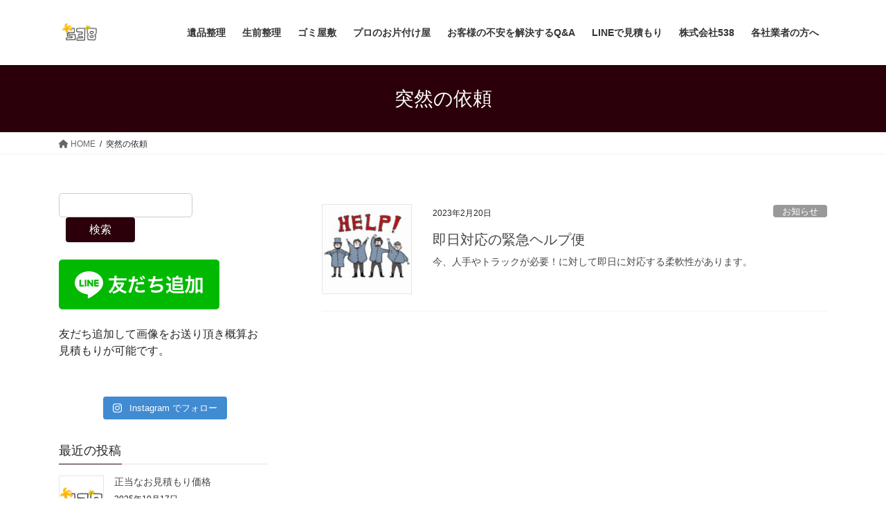

--- FILE ---
content_type: text/html; charset=UTF-8
request_url: https://538.company/tag/%E7%AA%81%E7%84%B6%E3%81%AE%E4%BE%9D%E9%A0%BC/
body_size: 19009
content:
<!DOCTYPE html>
<html dir="ltr" lang="ja" prefix="og: https://ogp.me/ns#">
<head>
<meta charset="utf-8">
<meta http-equiv="X-UA-Compatible" content="IE=edge">
<meta name="viewport" content="width=device-width, initial-scale=1">

<title>突然の依頼 - 株式会社538 | 東京都足立区</title>

		<!-- All in One SEO 4.8.7.2 - aioseo.com -->
	<meta name="robots" content="max-image-preview:large" />
	<meta name="google-site-verification" content="o4WNAzj2I2avm8TGVmcoIOp_-OjOLhU49-cDi2UGMCU" />
	<meta name="p:domain_verify" content="3bf0544e4749c9e379dd951e95432763" />
	<meta name="yandex-verification" content="97ccafd2f65e477b" />
	<link rel="canonical" href="https://538.company/tag/%e7%aa%81%e7%84%b6%e3%81%ae%e4%be%9d%e9%a0%bc/" />
	<meta name="generator" content="All in One SEO (AIOSEO) 4.8.7.2" />
		<script type="application/ld+json" class="aioseo-schema">
			{"@context":"https:\/\/schema.org","@graph":[{"@type":"BreadcrumbList","@id":"https:\/\/538.company\/tag\/%E7%AA%81%E7%84%B6%E3%81%AE%E4%BE%9D%E9%A0%BC\/#breadcrumblist","itemListElement":[{"@type":"ListItem","@id":"https:\/\/538.company#listItem","position":1,"name":"\u682a\u5f0f\u4f1a\u793e538","item":"https:\/\/538.company","nextItem":{"@type":"ListItem","@id":"https:\/\/538.company\/tag\/%e7%aa%81%e7%84%b6%e3%81%ae%e4%be%9d%e9%a0%bc\/#listItem","name":"\u7a81\u7136\u306e\u4f9d\u983c"}},{"@type":"ListItem","@id":"https:\/\/538.company\/tag\/%e7%aa%81%e7%84%b6%e3%81%ae%e4%be%9d%e9%a0%bc\/#listItem","position":2,"name":"\u7a81\u7136\u306e\u4f9d\u983c","previousItem":{"@type":"ListItem","@id":"https:\/\/538.company#listItem","name":"\u682a\u5f0f\u4f1a\u793e538"}}]},{"@type":"CollectionPage","@id":"https:\/\/538.company\/tag\/%E7%AA%81%E7%84%B6%E3%81%AE%E4%BE%9D%E9%A0%BC\/#collectionpage","url":"https:\/\/538.company\/tag\/%E7%AA%81%E7%84%B6%E3%81%AE%E4%BE%9D%E9%A0%BC\/","name":"\u7a81\u7136\u306e\u4f9d\u983c - \u682a\u5f0f\u4f1a\u793e538 | \u6771\u4eac\u90fd\u8db3\u7acb\u533a","inLanguage":"ja","isPartOf":{"@id":"https:\/\/538.company\/#website"},"breadcrumb":{"@id":"https:\/\/538.company\/tag\/%E7%AA%81%E7%84%B6%E3%81%AE%E4%BE%9D%E9%A0%BC\/#breadcrumblist"}},{"@type":"Organization","@id":"https:\/\/538.company\/#organization","name":"\u682a\u5f0f\u4f1a\u793e538","description":"\u907a\u54c1\u6574\u7406\u3001\u751f\u524d\u6574\u7406\u3001\u5b9f\u5bb6\u306e\u304a\u7247\u4ed8\u3051\u3001\u30b4\u30df\u5c4b\u6577\u306a\u3089\u304a\u4efb\u305b\u4e0b\u3055\u3044\u3002","url":"https:\/\/538.company\/","telephone":"+818033440538","logo":{"@type":"ImageObject","url":"https:\/\/538.company\/wp-content\/uploads\/2022\/12\/538\u30ed\u30b4SNS\u7528-2.png","@id":"https:\/\/538.company\/tag\/%E7%AA%81%E7%84%B6%E3%81%AE%E4%BE%9D%E9%A0%BC\/#organizationLogo","width":520,"height":432,"caption":"\u682a\u5f0f\u4f1a\u793e538"},"image":{"@id":"https:\/\/538.company\/tag\/%E7%AA%81%E7%84%B6%E3%81%AE%E4%BE%9D%E9%A0%BC\/#organizationLogo"},"sameAs":["https:\/\/twitter.com\/538_adventures","https:\/\/www.instagram.com\/adventures_538\/","https:\/\/www.pinterest.jp\/538adventures\/"]},{"@type":"WebSite","@id":"https:\/\/538.company\/#website","url":"https:\/\/538.company\/","name":"\u682a\u5f0f\u4f1a\u793e538 | \u6771\u4eac\u90fd\u8db3\u7acb\u533a","alternateName":"\u682a\u5f0f\u4f1a\u793e538 | \u6771\u4eac\u90fd\u8db3\u7acb\u533a","description":"\u907a\u54c1\u6574\u7406\u3001\u751f\u524d\u6574\u7406\u3001\u5b9f\u5bb6\u306e\u304a\u7247\u4ed8\u3051\u3001\u30b4\u30df\u5c4b\u6577\u306a\u3089\u304a\u4efb\u305b\u4e0b\u3055\u3044\u3002","inLanguage":"ja","publisher":{"@id":"https:\/\/538.company\/#organization"}}]}
		</script>
		<!-- All in One SEO -->

<link rel="alternate" type="application/rss+xml" title="株式会社538 | 東京都足立区 &raquo; フィード" href="https://538.company/feed/" />
<link rel="alternate" type="application/rss+xml" title="株式会社538 | 東京都足立区 &raquo; コメントフィード" href="https://538.company/comments/feed/" />
<link rel="alternate" type="application/rss+xml" title="株式会社538 | 東京都足立区 &raquo; 突然の依頼 タグのフィード" href="https://538.company/tag/%e7%aa%81%e7%84%b6%e3%81%ae%e4%be%9d%e9%a0%bc/feed/" />
<meta name="description" content="突然の依頼 について 株式会社538 | 東京都足立区 遺品整理、生前整理、実家のお片付け、ゴミ屋敷ならお任せ下さい。" />		<!-- This site uses the Google Analytics by MonsterInsights plugin v9.2.4 - Using Analytics tracking - https://www.monsterinsights.com/ -->
							<script src="//www.googletagmanager.com/gtag/js?id=G-WCHY3FVCC3"  data-cfasync="false" data-wpfc-render="false" type="text/javascript" async></script>
			<script data-cfasync="false" data-wpfc-render="false" type="text/javascript">
				var mi_version = '9.2.4';
				var mi_track_user = true;
				var mi_no_track_reason = '';
								var MonsterInsightsDefaultLocations = {"page_location":"https:\/\/538.company\/tag\/%E7%AA%81%E7%84%B6%E3%81%AE%E4%BE%9D%E9%A0%BC\/"};
				if ( typeof MonsterInsightsPrivacyGuardFilter === 'function' ) {
					var MonsterInsightsLocations = (typeof MonsterInsightsExcludeQuery === 'object') ? MonsterInsightsPrivacyGuardFilter( MonsterInsightsExcludeQuery ) : MonsterInsightsPrivacyGuardFilter( MonsterInsightsDefaultLocations );
				} else {
					var MonsterInsightsLocations = (typeof MonsterInsightsExcludeQuery === 'object') ? MonsterInsightsExcludeQuery : MonsterInsightsDefaultLocations;
				}

								var disableStrs = [
										'ga-disable-G-WCHY3FVCC3',
									];

				/* Function to detect opted out users */
				function __gtagTrackerIsOptedOut() {
					for (var index = 0; index < disableStrs.length; index++) {
						if (document.cookie.indexOf(disableStrs[index] + '=true') > -1) {
							return true;
						}
					}

					return false;
				}

				/* Disable tracking if the opt-out cookie exists. */
				if (__gtagTrackerIsOptedOut()) {
					for (var index = 0; index < disableStrs.length; index++) {
						window[disableStrs[index]] = true;
					}
				}

				/* Opt-out function */
				function __gtagTrackerOptout() {
					for (var index = 0; index < disableStrs.length; index++) {
						document.cookie = disableStrs[index] + '=true; expires=Thu, 31 Dec 2099 23:59:59 UTC; path=/';
						window[disableStrs[index]] = true;
					}
				}

				if ('undefined' === typeof gaOptout) {
					function gaOptout() {
						__gtagTrackerOptout();
					}
				}
								window.dataLayer = window.dataLayer || [];

				window.MonsterInsightsDualTracker = {
					helpers: {},
					trackers: {},
				};
				if (mi_track_user) {
					function __gtagDataLayer() {
						dataLayer.push(arguments);
					}

					function __gtagTracker(type, name, parameters) {
						if (!parameters) {
							parameters = {};
						}

						if (parameters.send_to) {
							__gtagDataLayer.apply(null, arguments);
							return;
						}

						if (type === 'event') {
														parameters.send_to = monsterinsights_frontend.v4_id;
							var hookName = name;
							if (typeof parameters['event_category'] !== 'undefined') {
								hookName = parameters['event_category'] + ':' + name;
							}

							if (typeof MonsterInsightsDualTracker.trackers[hookName] !== 'undefined') {
								MonsterInsightsDualTracker.trackers[hookName](parameters);
							} else {
								__gtagDataLayer('event', name, parameters);
							}
							
						} else {
							__gtagDataLayer.apply(null, arguments);
						}
					}

					__gtagTracker('js', new Date());
					__gtagTracker('set', {
						'developer_id.dZGIzZG': true,
											});
					if ( MonsterInsightsLocations.page_location ) {
						__gtagTracker('set', MonsterInsightsLocations);
					}
										__gtagTracker('config', 'G-WCHY3FVCC3', {"forceSSL":"true","link_attribution":"true"} );
															window.gtag = __gtagTracker;										(function () {
						/* https://developers.google.com/analytics/devguides/collection/analyticsjs/ */
						/* ga and __gaTracker compatibility shim. */
						var noopfn = function () {
							return null;
						};
						var newtracker = function () {
							return new Tracker();
						};
						var Tracker = function () {
							return null;
						};
						var p = Tracker.prototype;
						p.get = noopfn;
						p.set = noopfn;
						p.send = function () {
							var args = Array.prototype.slice.call(arguments);
							args.unshift('send');
							__gaTracker.apply(null, args);
						};
						var __gaTracker = function () {
							var len = arguments.length;
							if (len === 0) {
								return;
							}
							var f = arguments[len - 1];
							if (typeof f !== 'object' || f === null || typeof f.hitCallback !== 'function') {
								if ('send' === arguments[0]) {
									var hitConverted, hitObject = false, action;
									if ('event' === arguments[1]) {
										if ('undefined' !== typeof arguments[3]) {
											hitObject = {
												'eventAction': arguments[3],
												'eventCategory': arguments[2],
												'eventLabel': arguments[4],
												'value': arguments[5] ? arguments[5] : 1,
											}
										}
									}
									if ('pageview' === arguments[1]) {
										if ('undefined' !== typeof arguments[2]) {
											hitObject = {
												'eventAction': 'page_view',
												'page_path': arguments[2],
											}
										}
									}
									if (typeof arguments[2] === 'object') {
										hitObject = arguments[2];
									}
									if (typeof arguments[5] === 'object') {
										Object.assign(hitObject, arguments[5]);
									}
									if ('undefined' !== typeof arguments[1].hitType) {
										hitObject = arguments[1];
										if ('pageview' === hitObject.hitType) {
											hitObject.eventAction = 'page_view';
										}
									}
									if (hitObject) {
										action = 'timing' === arguments[1].hitType ? 'timing_complete' : hitObject.eventAction;
										hitConverted = mapArgs(hitObject);
										__gtagTracker('event', action, hitConverted);
									}
								}
								return;
							}

							function mapArgs(args) {
								var arg, hit = {};
								var gaMap = {
									'eventCategory': 'event_category',
									'eventAction': 'event_action',
									'eventLabel': 'event_label',
									'eventValue': 'event_value',
									'nonInteraction': 'non_interaction',
									'timingCategory': 'event_category',
									'timingVar': 'name',
									'timingValue': 'value',
									'timingLabel': 'event_label',
									'page': 'page_path',
									'location': 'page_location',
									'title': 'page_title',
									'referrer' : 'page_referrer',
								};
								for (arg in args) {
																		if (!(!args.hasOwnProperty(arg) || !gaMap.hasOwnProperty(arg))) {
										hit[gaMap[arg]] = args[arg];
									} else {
										hit[arg] = args[arg];
									}
								}
								return hit;
							}

							try {
								f.hitCallback();
							} catch (ex) {
							}
						};
						__gaTracker.create = newtracker;
						__gaTracker.getByName = newtracker;
						__gaTracker.getAll = function () {
							return [];
						};
						__gaTracker.remove = noopfn;
						__gaTracker.loaded = true;
						window['__gaTracker'] = __gaTracker;
					})();
									} else {
										console.log("");
					(function () {
						function __gtagTracker() {
							return null;
						}

						window['__gtagTracker'] = __gtagTracker;
						window['gtag'] = __gtagTracker;
					})();
									}
			</script>
				<!-- / Google Analytics by MonsterInsights -->
		<style id='wp-img-auto-sizes-contain-inline-css' type='text/css'>
img:is([sizes=auto i],[sizes^="auto," i]){contain-intrinsic-size:3000px 1500px}
/*# sourceURL=wp-img-auto-sizes-contain-inline-css */
</style>
<link rel='stylesheet' id='sbi_styles-css' href='https://538.company/wp-content/plugins/instagram-feed/css/sbi-styles.min.css?ver=6.10.0' type='text/css' media='all' />
<link rel='stylesheet' id='vkExUnit_common_style-css' href='https://538.company/wp-content/plugins/vk-all-in-one-expansion-unit/assets/css/vkExUnit_style.css?ver=9.84.3.0' type='text/css' media='all' />
<style id='vkExUnit_common_style-inline-css' type='text/css'>
:root {--ver_page_top_button_url:url(https://538.company/wp-content/plugins/vk-all-in-one-expansion-unit/assets/images/to-top-btn-icon.svg);}@font-face {font-weight: normal;font-style: normal;font-family: "vk_sns";src: url("https://538.company/wp-content/plugins/vk-all-in-one-expansion-unit/inc/sns/icons/fonts/vk_sns.eot?-bq20cj");src: url("https://538.company/wp-content/plugins/vk-all-in-one-expansion-unit/inc/sns/icons/fonts/vk_sns.eot?#iefix-bq20cj") format("embedded-opentype"),url("https://538.company/wp-content/plugins/vk-all-in-one-expansion-unit/inc/sns/icons/fonts/vk_sns.woff?-bq20cj") format("woff"),url("https://538.company/wp-content/plugins/vk-all-in-one-expansion-unit/inc/sns/icons/fonts/vk_sns.ttf?-bq20cj") format("truetype"),url("https://538.company/wp-content/plugins/vk-all-in-one-expansion-unit/inc/sns/icons/fonts/vk_sns.svg?-bq20cj#vk_sns") format("svg");}
/*# sourceURL=vkExUnit_common_style-inline-css */
</style>
<style id='wp-emoji-styles-inline-css' type='text/css'>

	img.wp-smiley, img.emoji {
		display: inline !important;
		border: none !important;
		box-shadow: none !important;
		height: 1em !important;
		width: 1em !important;
		margin: 0 0.07em !important;
		vertical-align: -0.1em !important;
		background: none !important;
		padding: 0 !important;
	}
/*# sourceURL=wp-emoji-styles-inline-css */
</style>
<style id='wp-block-library-inline-css' type='text/css'>
:root{--wp-block-synced-color:#7a00df;--wp-block-synced-color--rgb:122,0,223;--wp-bound-block-color:var(--wp-block-synced-color);--wp-editor-canvas-background:#ddd;--wp-admin-theme-color:#007cba;--wp-admin-theme-color--rgb:0,124,186;--wp-admin-theme-color-darker-10:#006ba1;--wp-admin-theme-color-darker-10--rgb:0,107,160.5;--wp-admin-theme-color-darker-20:#005a87;--wp-admin-theme-color-darker-20--rgb:0,90,135;--wp-admin-border-width-focus:2px}@media (min-resolution:192dpi){:root{--wp-admin-border-width-focus:1.5px}}.wp-element-button{cursor:pointer}:root .has-very-light-gray-background-color{background-color:#eee}:root .has-very-dark-gray-background-color{background-color:#313131}:root .has-very-light-gray-color{color:#eee}:root .has-very-dark-gray-color{color:#313131}:root .has-vivid-green-cyan-to-vivid-cyan-blue-gradient-background{background:linear-gradient(135deg,#00d084,#0693e3)}:root .has-purple-crush-gradient-background{background:linear-gradient(135deg,#34e2e4,#4721fb 50%,#ab1dfe)}:root .has-hazy-dawn-gradient-background{background:linear-gradient(135deg,#faaca8,#dad0ec)}:root .has-subdued-olive-gradient-background{background:linear-gradient(135deg,#fafae1,#67a671)}:root .has-atomic-cream-gradient-background{background:linear-gradient(135deg,#fdd79a,#004a59)}:root .has-nightshade-gradient-background{background:linear-gradient(135deg,#330968,#31cdcf)}:root .has-midnight-gradient-background{background:linear-gradient(135deg,#020381,#2874fc)}:root{--wp--preset--font-size--normal:16px;--wp--preset--font-size--huge:42px}.has-regular-font-size{font-size:1em}.has-larger-font-size{font-size:2.625em}.has-normal-font-size{font-size:var(--wp--preset--font-size--normal)}.has-huge-font-size{font-size:var(--wp--preset--font-size--huge)}.has-text-align-center{text-align:center}.has-text-align-left{text-align:left}.has-text-align-right{text-align:right}.has-fit-text{white-space:nowrap!important}#end-resizable-editor-section{display:none}.aligncenter{clear:both}.items-justified-left{justify-content:flex-start}.items-justified-center{justify-content:center}.items-justified-right{justify-content:flex-end}.items-justified-space-between{justify-content:space-between}.screen-reader-text{border:0;clip-path:inset(50%);height:1px;margin:-1px;overflow:hidden;padding:0;position:absolute;width:1px;word-wrap:normal!important}.screen-reader-text:focus{background-color:#ddd;clip-path:none;color:#444;display:block;font-size:1em;height:auto;left:5px;line-height:normal;padding:15px 23px 14px;text-decoration:none;top:5px;width:auto;z-index:100000}html :where(.has-border-color){border-style:solid}html :where([style*=border-top-color]){border-top-style:solid}html :where([style*=border-right-color]){border-right-style:solid}html :where([style*=border-bottom-color]){border-bottom-style:solid}html :where([style*=border-left-color]){border-left-style:solid}html :where([style*=border-width]){border-style:solid}html :where([style*=border-top-width]){border-top-style:solid}html :where([style*=border-right-width]){border-right-style:solid}html :where([style*=border-bottom-width]){border-bottom-style:solid}html :where([style*=border-left-width]){border-left-style:solid}html :where(img[class*=wp-image-]){height:auto;max-width:100%}:where(figure){margin:0 0 1em}html :where(.is-position-sticky){--wp-admin--admin-bar--position-offset:var(--wp-admin--admin-bar--height,0px)}@media screen and (max-width:600px){html :where(.is-position-sticky){--wp-admin--admin-bar--position-offset:0px}}
/* VK Color Palettes */

/*# sourceURL=wp-block-library-inline-css */
</style><style id='wp-block-search-inline-css' type='text/css'>
.wp-block-search__button{margin-left:10px;word-break:normal}.wp-block-search__button.has-icon{line-height:0}.wp-block-search__button svg{height:1.25em;min-height:24px;min-width:24px;width:1.25em;fill:currentColor;vertical-align:text-bottom}:where(.wp-block-search__button){border:1px solid #ccc;padding:6px 10px}.wp-block-search__inside-wrapper{display:flex;flex:auto;flex-wrap:nowrap;max-width:100%}.wp-block-search__label{width:100%}.wp-block-search.wp-block-search__button-only .wp-block-search__button{box-sizing:border-box;display:flex;flex-shrink:0;justify-content:center;margin-left:0;max-width:100%}.wp-block-search.wp-block-search__button-only .wp-block-search__inside-wrapper{min-width:0!important;transition-property:width}.wp-block-search.wp-block-search__button-only .wp-block-search__input{flex-basis:100%;transition-duration:.3s}.wp-block-search.wp-block-search__button-only.wp-block-search__searchfield-hidden,.wp-block-search.wp-block-search__button-only.wp-block-search__searchfield-hidden .wp-block-search__inside-wrapper{overflow:hidden}.wp-block-search.wp-block-search__button-only.wp-block-search__searchfield-hidden .wp-block-search__input{border-left-width:0!important;border-right-width:0!important;flex-basis:0;flex-grow:0;margin:0;min-width:0!important;padding-left:0!important;padding-right:0!important;width:0!important}:where(.wp-block-search__input){appearance:none;border:1px solid #949494;flex-grow:1;font-family:inherit;font-size:inherit;font-style:inherit;font-weight:inherit;letter-spacing:inherit;line-height:inherit;margin-left:0;margin-right:0;min-width:3rem;padding:8px;text-decoration:unset!important;text-transform:inherit}:where(.wp-block-search__button-inside .wp-block-search__inside-wrapper){background-color:#fff;border:1px solid #949494;box-sizing:border-box;padding:4px}:where(.wp-block-search__button-inside .wp-block-search__inside-wrapper) .wp-block-search__input{border:none;border-radius:0;padding:0 4px}:where(.wp-block-search__button-inside .wp-block-search__inside-wrapper) .wp-block-search__input:focus{outline:none}:where(.wp-block-search__button-inside .wp-block-search__inside-wrapper) :where(.wp-block-search__button){padding:4px 8px}.wp-block-search.aligncenter .wp-block-search__inside-wrapper{margin:auto}.wp-block[data-align=right] .wp-block-search.wp-block-search__button-only .wp-block-search__inside-wrapper{float:right}
/*# sourceURL=https://538.company/wp-includes/blocks/search/style.min.css */
</style>
<style id='wp-block-paragraph-inline-css' type='text/css'>
.is-small-text{font-size:.875em}.is-regular-text{font-size:1em}.is-large-text{font-size:2.25em}.is-larger-text{font-size:3em}.has-drop-cap:not(:focus):first-letter{float:left;font-size:8.4em;font-style:normal;font-weight:100;line-height:.68;margin:.05em .1em 0 0;text-transform:uppercase}body.rtl .has-drop-cap:not(:focus):first-letter{float:none;margin-left:.1em}p.has-drop-cap.has-background{overflow:hidden}:root :where(p.has-background){padding:1.25em 2.375em}:where(p.has-text-color:not(.has-link-color)) a{color:inherit}p.has-text-align-left[style*="writing-mode:vertical-lr"],p.has-text-align-right[style*="writing-mode:vertical-rl"]{rotate:180deg}
/*# sourceURL=https://538.company/wp-includes/blocks/paragraph/style.min.css */
</style>
<style id='global-styles-inline-css' type='text/css'>
:root{--wp--preset--aspect-ratio--square: 1;--wp--preset--aspect-ratio--4-3: 4/3;--wp--preset--aspect-ratio--3-4: 3/4;--wp--preset--aspect-ratio--3-2: 3/2;--wp--preset--aspect-ratio--2-3: 2/3;--wp--preset--aspect-ratio--16-9: 16/9;--wp--preset--aspect-ratio--9-16: 9/16;--wp--preset--color--black: #000000;--wp--preset--color--cyan-bluish-gray: #abb8c3;--wp--preset--color--white: #ffffff;--wp--preset--color--pale-pink: #f78da7;--wp--preset--color--vivid-red: #cf2e2e;--wp--preset--color--luminous-vivid-orange: #ff6900;--wp--preset--color--luminous-vivid-amber: #fcb900;--wp--preset--color--light-green-cyan: #7bdcb5;--wp--preset--color--vivid-green-cyan: #00d084;--wp--preset--color--pale-cyan-blue: #8ed1fc;--wp--preset--color--vivid-cyan-blue: #0693e3;--wp--preset--color--vivid-purple: #9b51e0;--wp--preset--gradient--vivid-cyan-blue-to-vivid-purple: linear-gradient(135deg,rgb(6,147,227) 0%,rgb(155,81,224) 100%);--wp--preset--gradient--light-green-cyan-to-vivid-green-cyan: linear-gradient(135deg,rgb(122,220,180) 0%,rgb(0,208,130) 100%);--wp--preset--gradient--luminous-vivid-amber-to-luminous-vivid-orange: linear-gradient(135deg,rgb(252,185,0) 0%,rgb(255,105,0) 100%);--wp--preset--gradient--luminous-vivid-orange-to-vivid-red: linear-gradient(135deg,rgb(255,105,0) 0%,rgb(207,46,46) 100%);--wp--preset--gradient--very-light-gray-to-cyan-bluish-gray: linear-gradient(135deg,rgb(238,238,238) 0%,rgb(169,184,195) 100%);--wp--preset--gradient--cool-to-warm-spectrum: linear-gradient(135deg,rgb(74,234,220) 0%,rgb(151,120,209) 20%,rgb(207,42,186) 40%,rgb(238,44,130) 60%,rgb(251,105,98) 80%,rgb(254,248,76) 100%);--wp--preset--gradient--blush-light-purple: linear-gradient(135deg,rgb(255,206,236) 0%,rgb(152,150,240) 100%);--wp--preset--gradient--blush-bordeaux: linear-gradient(135deg,rgb(254,205,165) 0%,rgb(254,45,45) 50%,rgb(107,0,62) 100%);--wp--preset--gradient--luminous-dusk: linear-gradient(135deg,rgb(255,203,112) 0%,rgb(199,81,192) 50%,rgb(65,88,208) 100%);--wp--preset--gradient--pale-ocean: linear-gradient(135deg,rgb(255,245,203) 0%,rgb(182,227,212) 50%,rgb(51,167,181) 100%);--wp--preset--gradient--electric-grass: linear-gradient(135deg,rgb(202,248,128) 0%,rgb(113,206,126) 100%);--wp--preset--gradient--midnight: linear-gradient(135deg,rgb(2,3,129) 0%,rgb(40,116,252) 100%);--wp--preset--font-size--small: 13px;--wp--preset--font-size--medium: 20px;--wp--preset--font-size--large: 36px;--wp--preset--font-size--x-large: 42px;--wp--preset--spacing--20: 0.44rem;--wp--preset--spacing--30: 0.67rem;--wp--preset--spacing--40: 1rem;--wp--preset--spacing--50: 1.5rem;--wp--preset--spacing--60: 2.25rem;--wp--preset--spacing--70: 3.38rem;--wp--preset--spacing--80: 5.06rem;--wp--preset--shadow--natural: 6px 6px 9px rgba(0, 0, 0, 0.2);--wp--preset--shadow--deep: 12px 12px 50px rgba(0, 0, 0, 0.4);--wp--preset--shadow--sharp: 6px 6px 0px rgba(0, 0, 0, 0.2);--wp--preset--shadow--outlined: 6px 6px 0px -3px rgb(255, 255, 255), 6px 6px rgb(0, 0, 0);--wp--preset--shadow--crisp: 6px 6px 0px rgb(0, 0, 0);}:where(.is-layout-flex){gap: 0.5em;}:where(.is-layout-grid){gap: 0.5em;}body .is-layout-flex{display: flex;}.is-layout-flex{flex-wrap: wrap;align-items: center;}.is-layout-flex > :is(*, div){margin: 0;}body .is-layout-grid{display: grid;}.is-layout-grid > :is(*, div){margin: 0;}:where(.wp-block-columns.is-layout-flex){gap: 2em;}:where(.wp-block-columns.is-layout-grid){gap: 2em;}:where(.wp-block-post-template.is-layout-flex){gap: 1.25em;}:where(.wp-block-post-template.is-layout-grid){gap: 1.25em;}.has-black-color{color: var(--wp--preset--color--black) !important;}.has-cyan-bluish-gray-color{color: var(--wp--preset--color--cyan-bluish-gray) !important;}.has-white-color{color: var(--wp--preset--color--white) !important;}.has-pale-pink-color{color: var(--wp--preset--color--pale-pink) !important;}.has-vivid-red-color{color: var(--wp--preset--color--vivid-red) !important;}.has-luminous-vivid-orange-color{color: var(--wp--preset--color--luminous-vivid-orange) !important;}.has-luminous-vivid-amber-color{color: var(--wp--preset--color--luminous-vivid-amber) !important;}.has-light-green-cyan-color{color: var(--wp--preset--color--light-green-cyan) !important;}.has-vivid-green-cyan-color{color: var(--wp--preset--color--vivid-green-cyan) !important;}.has-pale-cyan-blue-color{color: var(--wp--preset--color--pale-cyan-blue) !important;}.has-vivid-cyan-blue-color{color: var(--wp--preset--color--vivid-cyan-blue) !important;}.has-vivid-purple-color{color: var(--wp--preset--color--vivid-purple) !important;}.has-black-background-color{background-color: var(--wp--preset--color--black) !important;}.has-cyan-bluish-gray-background-color{background-color: var(--wp--preset--color--cyan-bluish-gray) !important;}.has-white-background-color{background-color: var(--wp--preset--color--white) !important;}.has-pale-pink-background-color{background-color: var(--wp--preset--color--pale-pink) !important;}.has-vivid-red-background-color{background-color: var(--wp--preset--color--vivid-red) !important;}.has-luminous-vivid-orange-background-color{background-color: var(--wp--preset--color--luminous-vivid-orange) !important;}.has-luminous-vivid-amber-background-color{background-color: var(--wp--preset--color--luminous-vivid-amber) !important;}.has-light-green-cyan-background-color{background-color: var(--wp--preset--color--light-green-cyan) !important;}.has-vivid-green-cyan-background-color{background-color: var(--wp--preset--color--vivid-green-cyan) !important;}.has-pale-cyan-blue-background-color{background-color: var(--wp--preset--color--pale-cyan-blue) !important;}.has-vivid-cyan-blue-background-color{background-color: var(--wp--preset--color--vivid-cyan-blue) !important;}.has-vivid-purple-background-color{background-color: var(--wp--preset--color--vivid-purple) !important;}.has-black-border-color{border-color: var(--wp--preset--color--black) !important;}.has-cyan-bluish-gray-border-color{border-color: var(--wp--preset--color--cyan-bluish-gray) !important;}.has-white-border-color{border-color: var(--wp--preset--color--white) !important;}.has-pale-pink-border-color{border-color: var(--wp--preset--color--pale-pink) !important;}.has-vivid-red-border-color{border-color: var(--wp--preset--color--vivid-red) !important;}.has-luminous-vivid-orange-border-color{border-color: var(--wp--preset--color--luminous-vivid-orange) !important;}.has-luminous-vivid-amber-border-color{border-color: var(--wp--preset--color--luminous-vivid-amber) !important;}.has-light-green-cyan-border-color{border-color: var(--wp--preset--color--light-green-cyan) !important;}.has-vivid-green-cyan-border-color{border-color: var(--wp--preset--color--vivid-green-cyan) !important;}.has-pale-cyan-blue-border-color{border-color: var(--wp--preset--color--pale-cyan-blue) !important;}.has-vivid-cyan-blue-border-color{border-color: var(--wp--preset--color--vivid-cyan-blue) !important;}.has-vivid-purple-border-color{border-color: var(--wp--preset--color--vivid-purple) !important;}.has-vivid-cyan-blue-to-vivid-purple-gradient-background{background: var(--wp--preset--gradient--vivid-cyan-blue-to-vivid-purple) !important;}.has-light-green-cyan-to-vivid-green-cyan-gradient-background{background: var(--wp--preset--gradient--light-green-cyan-to-vivid-green-cyan) !important;}.has-luminous-vivid-amber-to-luminous-vivid-orange-gradient-background{background: var(--wp--preset--gradient--luminous-vivid-amber-to-luminous-vivid-orange) !important;}.has-luminous-vivid-orange-to-vivid-red-gradient-background{background: var(--wp--preset--gradient--luminous-vivid-orange-to-vivid-red) !important;}.has-very-light-gray-to-cyan-bluish-gray-gradient-background{background: var(--wp--preset--gradient--very-light-gray-to-cyan-bluish-gray) !important;}.has-cool-to-warm-spectrum-gradient-background{background: var(--wp--preset--gradient--cool-to-warm-spectrum) !important;}.has-blush-light-purple-gradient-background{background: var(--wp--preset--gradient--blush-light-purple) !important;}.has-blush-bordeaux-gradient-background{background: var(--wp--preset--gradient--blush-bordeaux) !important;}.has-luminous-dusk-gradient-background{background: var(--wp--preset--gradient--luminous-dusk) !important;}.has-pale-ocean-gradient-background{background: var(--wp--preset--gradient--pale-ocean) !important;}.has-electric-grass-gradient-background{background: var(--wp--preset--gradient--electric-grass) !important;}.has-midnight-gradient-background{background: var(--wp--preset--gradient--midnight) !important;}.has-small-font-size{font-size: var(--wp--preset--font-size--small) !important;}.has-medium-font-size{font-size: var(--wp--preset--font-size--medium) !important;}.has-large-font-size{font-size: var(--wp--preset--font-size--large) !important;}.has-x-large-font-size{font-size: var(--wp--preset--font-size--x-large) !important;}
/*# sourceURL=global-styles-inline-css */
</style>

<style id='classic-theme-styles-inline-css' type='text/css'>
/*! This file is auto-generated */
.wp-block-button__link{color:#fff;background-color:#32373c;border-radius:9999px;box-shadow:none;text-decoration:none;padding:calc(.667em + 2px) calc(1.333em + 2px);font-size:1.125em}.wp-block-file__button{background:#32373c;color:#fff;text-decoration:none}
/*# sourceURL=/wp-includes/css/classic-themes.min.css */
</style>
<link rel='stylesheet' id='veu-cta-css' href='https://538.company/wp-content/plugins/vk-all-in-one-expansion-unit/inc/call-to-action/package/css/style.css?ver=9.84.3.0' type='text/css' media='all' />
<link rel='stylesheet' id='vk-swiper-style-css' href='https://538.company/wp-content/plugins/vk-blocks/inc/vk-swiper/package/assets/css/swiper-bundle.min.css?ver=6.8.0' type='text/css' media='all' />
<link rel='stylesheet' id='bootstrap-4-style-css' href='https://538.company/wp-content/themes/lightning/_g2/library/bootstrap-4/css/bootstrap.min.css?ver=4.5.0' type='text/css' media='all' />
<link rel='stylesheet' id='lightning-common-style-css' href='https://538.company/wp-content/themes/lightning/_g2/assets/css/common.css?ver=15.2.1' type='text/css' media='all' />
<style id='lightning-common-style-inline-css' type='text/css'>
/* vk-mobile-nav */:root {--vk-mobile-nav-menu-btn-bg-src: url("https://538.company/wp-content/themes/lightning/_g2/inc/vk-mobile-nav/package//images/vk-menu-btn-black.svg");--vk-mobile-nav-menu-btn-close-bg-src: url("https://538.company/wp-content/themes/lightning/_g2/inc/vk-mobile-nav/package//images/vk-menu-close-black.svg");--vk-menu-acc-icon-open-black-bg-src: url("https://538.company/wp-content/themes/lightning/_g2/inc/vk-mobile-nav/package//images/vk-menu-acc-icon-open-black.svg");--vk-menu-acc-icon-open-white-bg-src: url("https://538.company/wp-content/themes/lightning/_g2/inc/vk-mobile-nav/package//images/vk-menu-acc-icon-open-white.svg");--vk-menu-acc-icon-close-black-bg-src: url("https://538.company/wp-content/themes/lightning/_g2/inc/vk-mobile-nav/package//images/vk-menu-close-black.svg");--vk-menu-acc-icon-close-white-bg-src: url("https://538.company/wp-content/themes/lightning/_g2/inc/vk-mobile-nav/package//images/vk-menu-close-white.svg");}
/*# sourceURL=lightning-common-style-inline-css */
</style>
<link rel='stylesheet' id='lightning-design-style-css' href='https://538.company/wp-content/themes/lightning/_g2/design-skin/origin2/css/style.css?ver=15.2.1' type='text/css' media='all' />
<style id='lightning-design-style-inline-css' type='text/css'>
:root {--color-key:#2b000a;--wp--preset--color--vk-color-primary:#2b000a;--color-key-dark:#2b000a;}
/* ltg common custom */:root {--vk-menu-acc-btn-border-color:#333;--vk-color-primary:#2b000a;--vk-color-primary-dark:#2b000a;--vk-color-primary-vivid:#2f000b;--color-key:#2b000a;--wp--preset--color--vk-color-primary:#2b000a;--color-key-dark:#2b000a;}.veu_color_txt_key { color:#2b000a ; }.veu_color_bg_key { background-color:#2b000a ; }.veu_color_border_key { border-color:#2b000a ; }.btn-default { border-color:#2b000a;color:#2b000a;}.btn-default:focus,.btn-default:hover { border-color:#2b000a;background-color: #2b000a; }.wp-block-search__button,.btn-primary { background-color:#2b000a;border-color:#2b000a; }.wp-block-search__button:focus,.wp-block-search__button:hover,.btn-primary:not(:disabled):not(.disabled):active,.btn-primary:focus,.btn-primary:hover { background-color:#2b000a;border-color:#2b000a; }.btn-outline-primary { color : #2b000a ; border-color:#2b000a; }.btn-outline-primary:not(:disabled):not(.disabled):active,.btn-outline-primary:focus,.btn-outline-primary:hover { color : #fff; background-color:#2b000a;border-color:#2b000a; }a { color:#337ab7; }a:hover { color:#2b000a; }
.tagcloud a:before { font-family: "Font Awesome 5 Free";content: "\f02b";font-weight: bold; }
.media .media-body .media-heading a:hover { color:#2b000a; }@media (min-width: 768px){.gMenu > li:before,.gMenu > li.menu-item-has-children::after { border-bottom-color:#2b000a }.gMenu li li { background-color:#2b000a }.gMenu li li a:hover { background-color:#2b000a; }} /* @media (min-width: 768px) */.page-header { background-color:#2b000a; }h2,.mainSection-title { border-top-color:#2b000a; }h3:after,.subSection-title:after { border-bottom-color:#2b000a; }ul.page-numbers li span.page-numbers.current,.page-link dl .post-page-numbers.current { background-color:#2b000a; }.pager li > a { border-color:#2b000a;color:#2b000a;}.pager li > a:hover { background-color:#2b000a;color:#fff;}.siteFooter { border-top-color:#2b000a; }dt { border-left-color:#2b000a; }:root {--g_nav_main_acc_icon_open_url:url(https://538.company/wp-content/themes/lightning/_g2/inc/vk-mobile-nav/package/images/vk-menu-acc-icon-open-black.svg);--g_nav_main_acc_icon_close_url: url(https://538.company/wp-content/themes/lightning/_g2/inc/vk-mobile-nav/package/images/vk-menu-close-black.svg);--g_nav_sub_acc_icon_open_url: url(https://538.company/wp-content/themes/lightning/_g2/inc/vk-mobile-nav/package/images/vk-menu-acc-icon-open-white.svg);--g_nav_sub_acc_icon_close_url: url(https://538.company/wp-content/themes/lightning/_g2/inc/vk-mobile-nav/package/images/vk-menu-close-white.svg);}
/*# sourceURL=lightning-design-style-inline-css */
</style>
<link rel='stylesheet' id='vk-blocks-build-css-css' href='https://538.company/wp-content/plugins/vk-blocks/build/block-build.css?ver=1.47.1.0' type='text/css' media='all' />
<style id='vk-blocks-build-css-inline-css' type='text/css'>
:root {--vk_flow-arrow: url(https://538.company/wp-content/plugins/vk-blocks/inc/vk-blocks/images/arrow_bottom.svg);--vk_image-mask-wave01: url(https://538.company/wp-content/plugins/vk-blocks/inc/vk-blocks/images/wave01.svg);--vk_image-mask-wave02: url(https://538.company/wp-content/plugins/vk-blocks/inc/vk-blocks/images/wave02.svg);--vk_image-mask-wave03: url(https://538.company/wp-content/plugins/vk-blocks/inc/vk-blocks/images/wave03.svg);--vk_image-mask-wave04: url(https://538.company/wp-content/plugins/vk-blocks/inc/vk-blocks/images/wave04.svg);}

	:root {

		--vk-balloon-border-width:1px;

		--vk-balloon-speech-offset:-12px;
	}
	
/*# sourceURL=vk-blocks-build-css-inline-css */
</style>
<link rel='stylesheet' id='lightning-theme-style-css' href='https://538.company/wp-content/themes/lightning/style.css?ver=15.2.1' type='text/css' media='all' />
<link rel='stylesheet' id='vk-font-awesome-css' href='https://538.company/wp-content/themes/lightning/vendor/vektor-inc/font-awesome-versions/src/versions/6/css/all.min.css?ver=6.1.0' type='text/css' media='all' />
<script type="text/javascript" src="https://538.company/wp-content/plugins/google-analytics-for-wordpress/assets/js/frontend-gtag.min.js?ver=9.2.4" id="monsterinsights-frontend-script-js" async="async" data-wp-strategy="async"></script>
<script data-cfasync="false" data-wpfc-render="false" type="text/javascript" id='monsterinsights-frontend-script-js-extra'>/* <![CDATA[ */
var monsterinsights_frontend = {"js_events_tracking":"true","download_extensions":"doc,pdf,ppt,zip,xls,docx,pptx,xlsx","inbound_paths":"[{\"path\":\"\\\/go\\\/\",\"label\":\"affiliate\"},{\"path\":\"\\\/recommend\\\/\",\"label\":\"affiliate\"}]","home_url":"https:\/\/538.company","hash_tracking":"false","v4_id":"G-WCHY3FVCC3"};/* ]]> */
</script>
<script type="text/javascript" src="https://538.company/wp-includes/js/jquery/jquery.min.js?ver=3.7.1" id="jquery-core-js"></script>
<script type="text/javascript" src="https://538.company/wp-includes/js/jquery/jquery-migrate.min.js?ver=3.4.1" id="jquery-migrate-js"></script>
<link rel="https://api.w.org/" href="https://538.company/wp-json/" /><link rel="alternate" title="JSON" type="application/json" href="https://538.company/wp-json/wp/v2/tags/102" /><link rel="EditURI" type="application/rsd+xml" title="RSD" href="https://538.company/xmlrpc.php?rsd" />
<meta name="generator" content="WordPress 6.9" />
<style id="lightning-color-custom-for-plugins" type="text/css">/* ltg theme common */.color_key_bg,.color_key_bg_hover:hover{background-color: #2b000a;}.color_key_txt,.color_key_txt_hover:hover{color: #2b000a;}.color_key_border,.color_key_border_hover:hover{border-color: #2b000a;}.color_key_dark_bg,.color_key_dark_bg_hover:hover{background-color: #2b000a;}.color_key_dark_txt,.color_key_dark_txt_hover:hover{color: #2b000a;}.color_key_dark_border,.color_key_dark_border_hover:hover{border-color: #2b000a;}</style><style type="text/css" id="custom-background-css">
body.custom-background { background-color: #ffffff; }
</style>
	<!-- [ VK All in One Expansion Unit twitter card ] -->
<meta name="twitter:card" content="summary_large_image">
<meta name="twitter:description" content="突然の依頼 について 株式会社538 | 東京都足立区 遺品整理、生前整理、実家のお片付け、ゴミ屋敷ならお任せ下さい。">
<meta name="twitter:title" content="突然の依頼 | 株式会社538 | 東京都足立区">
<meta name="twitter:url" content="https://538.company/%e5%8d%b3%e6%97%a5%e5%af%be%e5%bf%9c%e3%81%ae%e7%b7%8a%e6%80%a5%e3%83%98%e3%83%ab%e3%83%97%e4%be%bf/">
	<meta name="twitter:domain" content="538.company">
	<meta name="twitter:site" content="@538_adventures">
	<!-- [ / VK All in One Expansion Unit twitter card ] -->
	<link rel="icon" href="https://538.company/wp-content/uploads/2022/12/cropped-538ロゴSNS用-1-32x32.png" sizes="32x32" />
<link rel="icon" href="https://538.company/wp-content/uploads/2022/12/cropped-538ロゴSNS用-1-192x192.png" sizes="192x192" />
<link rel="apple-touch-icon" href="https://538.company/wp-content/uploads/2022/12/cropped-538ロゴSNS用-1-180x180.png" />
<meta name="msapplication-TileImage" content="https://538.company/wp-content/uploads/2022/12/cropped-538ロゴSNS用-1-270x270.png" />

</head>
<body class="archive tag tag-102 custom-background wp-custom-logo wp-theme-lightning post-type-post vk-blocks sidebar-fix sidebar-fix-priority-top bootstrap4 device-pc fa_v6_css">
<a class="skip-link screen-reader-text" href="#main">コンテンツへスキップ</a>
<a class="skip-link screen-reader-text" href="#vk-mobile-nav">ナビゲーションに移動</a>
<header class="siteHeader">
		<div class="container siteHeadContainer">
		<div class="navbar-header">
						<p class="navbar-brand siteHeader_logo">
			<a href="https://538.company/">
				<span><img src="http://538.company/wp-content/uploads/2022/12/538ロゴSNS用.png" alt="株式会社538 | 東京都足立区" /></span>
			</a>
			</p>
					</div>

					<div id="gMenu_outer" class="gMenu_outer">
				<nav class="menu-538-container"><ul id="menu-538" class="menu gMenu vk-menu-acc"><li id="menu-item-2141" class="menu-item menu-item-type-post_type menu-item-object-page menu-item-has-children"><a href="https://538.company/%e9%81%ba%e5%93%81%e6%95%b4%e7%90%86/"><strong class="gMenu_name">遺品整理</strong></a>
<ul class="sub-menu">
	<li id="menu-item-2735" class="menu-item menu-item-type-post_type menu-item-object-page"><a href="https://538.company/%e9%81%ba%e5%93%81%e6%95%b4%e7%90%86/%e9%81%ba%e5%93%81%e6%95%b4%e7%90%86%e3%81%ae%e3%82%bf%e3%82%a4%e3%83%9f%e3%83%b3%e3%82%b0/">遺品整理のタイミング</a></li>
	<li id="menu-item-2780" class="menu-item menu-item-type-post_type menu-item-object-page"><a href="https://538.company/%e9%81%ba%e5%93%81%e6%95%b4%e7%90%86/%e9%81%ba%e5%93%81%e6%95%b4%e7%90%86%e3%82%92%e4%be%9d%e9%a0%bc%e3%81%99%e3%82%8b%e6%b5%81%e3%82%8c/">遺品整理を依頼する流れ</a></li>
	<li id="menu-item-2779" class="menu-item menu-item-type-post_type menu-item-object-page"><a href="https://538.company/%e9%81%ba%e5%93%81%e6%95%b4%e7%90%86/%e9%81%ba%e5%93%81%e6%95%b4%e7%90%86%e3%81%aeqa/">遺品整理のQ&amp;A</a></li>
	<li id="menu-item-2934" class="menu-item menu-item-type-post_type menu-item-object-page menu-item-has-children"><a href="https://538.company/%e9%81%ba%e5%93%81%e6%95%b4%e7%90%86/%e9%81%ba%e5%93%81%e6%95%b4%e7%90%86%e3%81%ae%e3%81%8a%e8%a6%8b%e7%a9%8d%e3%82%82%e3%82%8a%e8%b2%bb%e7%94%a8/">遺品整理のお見積もり費用</a>
	<ul class="sub-menu">
		<li id="menu-item-2797" class="menu-item menu-item-type-post_type menu-item-object-page"><a href="https://538.company/%e9%81%ba%e5%93%81%e6%95%b4%e7%90%86/%e9%81%ba%e5%93%81%e6%95%b4%e7%90%86%e3%81%ae%e3%81%8a%e8%a6%8b%e7%a9%8d%e3%82%82%e3%82%8a%e4%ba%8b%e4%be%8b%e9%96%93%e5%8f%96%e3%82%8a%e5%88%a5/">遺品整理のお見積もり事例、間取り別</a></li>
	</ul>
</li>
	<li id="menu-item-2935" class="menu-item menu-item-type-post_type menu-item-object-page"><a href="https://538.company/%e9%81%ba%e5%93%81%e6%95%b4%e7%90%86/%e9%81%ba%e5%93%81%e6%95%b4%e7%90%86%e5%a3%ab%e3%81%a8%e3%81%97%e3%81%a6/">遺品整理士として</a></li>
</ul>
</li>
<li id="menu-item-2142" class="menu-item menu-item-type-post_type menu-item-object-page menu-item-has-children"><a href="https://538.company/%e7%94%9f%e5%89%8d%e6%95%b4%e7%90%86/"><strong class="gMenu_name">生前整理</strong></a>
<ul class="sub-menu">
	<li id="menu-item-2942" class="menu-item menu-item-type-post_type menu-item-object-page"><a href="https://538.company/%e7%94%9f%e5%89%8d%e6%95%b4%e7%90%86/%e7%94%9f%e5%89%8d%e6%95%b4%e7%90%86%e3%82%92%e3%81%8a%e3%81%99%e3%81%99%e3%82%81%e3%81%99%e3%82%8b%e7%90%86%e7%94%b1/">生前整理をおすすめする理由</a></li>
</ul>
</li>
<li id="menu-item-2143" class="menu-item menu-item-type-post_type menu-item-object-page"><a href="https://538.company/%e3%82%b4%e3%83%9f%e5%b1%8b%e6%95%b7/"><strong class="gMenu_name">ゴミ屋敷</strong></a></li>
<li id="menu-item-2144" class="menu-item menu-item-type-post_type menu-item-object-page menu-item-has-children"><a href="https://538.company/%e3%83%97%e3%83%ad%e3%81%ae%e3%81%8a%e7%89%87%e4%bb%98%e3%81%91%e5%b1%8b/"><strong class="gMenu_name">プロのお片付け屋</strong></a>
<ul class="sub-menu">
	<li id="menu-item-2145" class="menu-item menu-item-type-post_type menu-item-object-page"><a href="https://538.company/%e3%83%97%e3%83%ad%e3%81%ae%e3%81%8a%e7%89%87%e4%bb%98%e3%81%91%e5%b1%8b/%e3%81%8a%e9%83%a8%e5%b1%8b%e3%81%ae%e3%81%8a%e7%89%87%e4%bb%98%e3%81%91/">お部屋のお片付け</a></li>
	<li id="menu-item-2146" class="menu-item menu-item-type-post_type menu-item-object-page"><a href="https://538.company/%e3%83%97%e3%83%ad%e3%81%ae%e3%81%8a%e7%89%87%e4%bb%98%e3%81%91%e5%b1%8b/%e3%81%94%e5%ae%9f%e5%ae%b6%e3%81%ae%e3%81%8a%e7%89%87%e4%bb%98%e3%81%91/">ご実家のお片付け</a></li>
	<li id="menu-item-2186" class="menu-item menu-item-type-post_type menu-item-object-page"><a href="https://538.company/%e3%83%97%e3%83%ad%e3%81%ae%e3%81%8a%e7%89%87%e4%bb%98%e3%81%91%e5%b1%8b/%e7%a9%ba%e5%ae%b6%e3%81%ae%e3%81%8a%e7%89%87%e4%bb%98%e3%81%91/">空家のお片付け</a></li>
	<li id="menu-item-2148" class="menu-item menu-item-type-post_type menu-item-object-page"><a href="https://538.company/%e3%83%97%e3%83%ad%e3%81%ae%e3%81%8a%e7%89%87%e4%bb%98%e3%81%91%e5%b1%8b/%e5%80%89%e5%ba%ab%e3%81%ae%e3%81%8a%e7%89%87%e4%bb%98%e3%81%91/">倉庫のお片付け</a></li>
	<li id="menu-item-2147" class="menu-item menu-item-type-post_type menu-item-object-page"><a href="https://538.company/%e3%83%97%e3%83%ad%e3%81%ae%e3%81%8a%e7%89%87%e4%bb%98%e3%81%91%e5%b1%8b/%e4%b8%8d%e7%94%a8%e5%93%81%e5%9b%9e%e5%8f%8e/">不用品回収</a></li>
</ul>
</li>
<li id="menu-item-2149" class="menu-item menu-item-type-post_type menu-item-object-page"><a href="https://538.company/qa/"><strong class="gMenu_name">お客様の不安を解決するQ&amp;A</strong></a></li>
<li id="menu-item-2150" class="menu-item menu-item-type-post_type menu-item-object-page"><a href="https://538.company/line%e3%81%a7%e8%a6%8b%e7%a9%8d%e3%82%82%e3%82%8a/"><strong class="gMenu_name">LINEで見積もり</strong></a></li>
<li id="menu-item-2151" class="menu-item menu-item-type-custom menu-item-object-custom menu-item-home menu-item-has-children"><a href="https://538.company/"><strong class="gMenu_name">株式会社538</strong></a>
<ul class="sub-menu">
	<li id="menu-item-2153" class="menu-item menu-item-type-post_type menu-item-object-page"><a href="https://538.company/%e4%bc%9a%e7%a4%be%e6%a6%82%e8%a6%81/">会社概要</a></li>
	<li id="menu-item-2152" class="menu-item menu-item-type-post_type menu-item-object-page"><a href="https://538.company/message/">メッセージ</a></li>
	<li id="menu-item-2158" class="menu-item menu-item-type-taxonomy menu-item-object-category"><a href="https://538.company/category/%e3%81%8a%e7%9f%a5%e3%82%89%e3%81%9b/">お知らせ</a></li>
	<li id="menu-item-2154" class="menu-item menu-item-type-post_type menu-item-object-page menu-item-has-children"><a href="https://538.company/%e3%82%b9%e3%82%bf%e3%83%83%e3%83%95%e7%b4%b9%e4%bb%8b/">スタッフ紹介</a>
	<ul class="sub-menu">
		<li id="menu-item-2155" class="menu-item menu-item-type-post_type menu-item-object-page"><a href="https://538.company/%e3%82%b9%e3%82%bf%e3%83%83%e3%83%95%e7%b4%b9%e4%bb%8b/%e4%bb%a3%e8%a1%a8%e5%8f%96%e7%b7%a0%e5%bd%b9-%e6%98%9f%e9%87%8e%e5%8f%8b%e6%98%ad/">代表取締役　星野友昭</a></li>
		<li id="menu-item-2156" class="menu-item menu-item-type-post_type menu-item-object-page"><a href="https://538.company/%e3%82%b9%e3%82%bf%e3%83%83%e3%83%95%e7%b4%b9%e4%bb%8b/%e5%8f%96%e7%b7%a0%e5%bd%b9-%e6%98%9f%e9%87%8e%e4%bd%b3%e4%bb%a3%e5%ad%90/">取締役　星野佳代子</a></li>
		<li id="menu-item-2157" class="menu-item menu-item-type-post_type menu-item-object-page"><a href="https://538.company/%e3%82%b9%e3%82%bf%e3%83%83%e3%83%95%e7%b4%b9%e4%bb%8b/%e5%a5%b3%e6%80%a7%e3%82%b9%e3%82%bf%e3%83%83%e3%83%95-%e6%98%9f%e9%87%8e%e3%83%ab%e3%83%aa%e5%ad%90/">女性スタッフ　星野ルリ子</a></li>
	</ul>
</li>
	<li id="menu-item-2383" class="menu-item menu-item-type-post_type menu-item-object-page"><a href="https://538.company/%e3%81%8a%e5%ae%a2%e6%a7%98%e3%81%ae%e5%a3%b0%e5%8f%a3%e3%82%b3%e3%83%9f/">お客様の声・口コミ</a></li>
	<li id="menu-item-2159" class="menu-item menu-item-type-taxonomy menu-item-object-category"><a href="https://538.company/category/%e8%80%83%e3%81%88%e6%96%b9%e3%82%84%e6%96%b9%e5%90%91%e6%80%a7/">考え方や方向性</a></li>
	<li id="menu-item-2716" class="menu-item menu-item-type-post_type menu-item-object-page"><a href="https://538.company/%e3%83%aa%e3%82%b5%e3%82%a4%e3%82%af%e3%83%ab/">リサイクル</a></li>
	<li id="menu-item-2719" class="menu-item menu-item-type-post_type menu-item-object-page"><a href="https://538.company/%e3%83%aa%e3%83%a6%e3%83%bc%e3%82%b9/">リユース</a></li>
	<li id="menu-item-2160" class="menu-item menu-item-type-taxonomy menu-item-object-category"><a href="https://538.company/category/%e3%82%b4%e3%83%9f%e3%81%ae%e4%be%a1%e5%80%a4%e3%82%92%e6%9c%80%e5%a4%a7%e5%8c%96%e3%81%99%e3%82%8b%e8%aa%b2%e9%a1%8c/">ゴミの価値を最大化する課題</a></li>
	<li id="menu-item-2161" class="menu-item menu-item-type-post_type menu-item-object-page"><a href="https://538.company/%e6%b1%82%e4%ba%ba/">求人</a></li>
	<li id="menu-item-2162" class="menu-item menu-item-type-post_type menu-item-object-page"><a href="https://538.company/%e3%82%ad%e3%83%a3%e3%83%b3%e3%82%bb%e3%83%ab%e3%83%9d%e3%83%aa%e3%82%b7%e3%83%bc/">キャンセルポリシー</a></li>
</ul>
</li>
<li id="menu-item-2163" class="menu-item menu-item-type-post_type menu-item-object-page menu-item-has-children"><a href="https://538.company/%e5%90%84%e7%a4%be%e6%a5%ad%e8%80%85%e3%81%ae%e6%96%b9%e3%81%b8/"><strong class="gMenu_name">各社業者の方へ</strong></a>
<ul class="sub-menu">
	<li id="menu-item-2166" class="menu-item menu-item-type-post_type menu-item-object-page"><a href="https://538.company/%e5%90%84%e7%a4%be%e6%a5%ad%e8%80%85%e3%81%ae%e6%96%b9%e3%81%b8/%e5%90%8c%e6%a5%ad%e8%80%85%e3%81%ae%e7%9a%86%e6%a7%98%e3%81%b8/">同業者の皆様へ</a></li>
	<li id="menu-item-2165" class="menu-item menu-item-type-post_type menu-item-object-page"><a href="https://538.company/%e5%90%84%e7%a4%be%e6%a5%ad%e8%80%85%e3%81%ae%e6%96%b9%e3%81%b8/%e4%b8%8d%e5%8b%95%e7%94%a3%e6%a5%ad%e8%80%85%e3%81%ae%e6%96%b9%e3%81%b8/">不動産業者の方へ</a></li>
	<li id="menu-item-2168" class="menu-item menu-item-type-post_type menu-item-object-page"><a href="https://538.company/%e5%90%84%e7%a4%be%e6%a5%ad%e8%80%85%e3%81%ae%e6%96%b9%e3%81%b8/%e8%91%ac%e5%84%80%e4%bc%9a%e7%a4%be%e3%81%ae%e6%96%b9%e3%81%b8/">葬儀会社の方へ</a></li>
	<li id="menu-item-2396" class="menu-item menu-item-type-post_type menu-item-object-page"><a href="https://538.company/%e7%b5%82%e6%b4%bb%e3%81%ab%e9%96%a2%e3%82%8f%e3%82%8b%e3%81%8a%e4%bb%95%e4%ba%8b%e3%81%ae%e6%96%b9/">終活に関わるお仕事の方</a></li>
	<li id="menu-item-2167" class="menu-item menu-item-type-post_type menu-item-object-page"><a href="https://538.company/%e5%90%84%e7%a4%be%e6%a5%ad%e8%80%85%e3%81%ae%e6%96%b9%e3%81%b8/%e5%bc%81%e8%ad%b7%e5%a3%ab%e3%81%ae%e6%96%b9%e3%81%b8/">弁護士の方へ</a></li>
	<li id="menu-item-2164" class="menu-item menu-item-type-post_type menu-item-object-page"><a href="https://538.company/%e5%90%84%e7%a4%be%e6%a5%ad%e8%80%85%e3%81%ae%e6%96%b9%e3%81%b8/%e3%82%b1%e3%82%a2%e3%83%9e%e3%83%8d%e3%83%bc%e3%82%b8%e3%83%a3%e3%83%bc%e3%81%ae%e6%96%b9%e3%81%b8/">ケアマネージャーの方へ</a></li>
</ul>
</li>
</ul></nav>			</div>
			</div>
	</header>

<div class="section page-header"><div class="container"><div class="row"><div class="col-md-12">
<h1 class="page-header_pageTitle">
突然の依頼</h1>
</div></div></div></div><!-- [ /.page-header ] -->


<!-- [ .breadSection ] --><div class="section breadSection"><div class="container"><div class="row"><ol class="breadcrumb" itemscope itemtype="https://schema.org/BreadcrumbList"><li id="panHome" itemprop="itemListElement" itemscope itemtype="http://schema.org/ListItem"><a itemprop="item" href="https://538.company/"><span itemprop="name"><i class="fa fa-home"></i> HOME</span></a><meta itemprop="position" content="1" /></li><li><span>突然の依頼</span><meta itemprop="position" content="2" /></li></ol></div></div></div><!-- [ /.breadSection ] -->

<div class="section siteContent">
<div class="container">
<div class="row">
<div class="col mainSection mainSection-col-two mainSection-pos-right" id="main" role="main">

	
<div class="postList">


	
		<article class="media">
<div id="post-383" class="post-383 post type-post status-publish format-standard has-post-thumbnail hentry category-9 tag-109 tag-6 tag-110 tag-32 tag-181 tag-31 tag-50 tag-35 tag-99 tag-105 tag-7 tag-155 tag-104 tag-18 tag-106 tag-98 tag-33 tag-103 tag-97 tag-107 tag-111 tag-205 tag-27 tag-5 tag-100 tag-16 tag-13 tag-102 tag-108 tag-101 tag-170 tag-17">
		<div class="media-left postList_thumbnail">
		<a href="https://538.company/%e5%8d%b3%e6%97%a5%e5%af%be%e5%bf%9c%e3%81%ae%e7%b7%8a%e6%80%a5%e3%83%98%e3%83%ab%e3%83%97%e4%be%bf/">
		<img width="150" height="150" src="https://538.company/wp-content/uploads/2023/02/ヘルプ-150x150.jpg" class="media-object wp-post-image" alt="" decoding="async" srcset="https://538.company/wp-content/uploads/2023/02/ヘルプ-150x150.jpg 150w, https://538.company/wp-content/uploads/2023/02/ヘルプ-300x300.jpg 300w, https://538.company/wp-content/uploads/2023/02/ヘルプ.jpg 500w" sizes="(max-width: 150px) 100vw, 150px" />		</a>
	</div>
		<div class="media-body">
		<div class="entry-meta">


<span class="published entry-meta_items">2023年2月20日</span>

<span class="entry-meta_items entry-meta_updated">/ 最終更新日時 : <span class="updated">2025年1月21日</span></span>


	
	<span class="vcard author entry-meta_items entry-meta_items_author entry-meta_hidden"><span class="fn">manager</span></span>



<span class="entry-meta_items entry-meta_items_term"><a href="https://538.company/category/%e3%81%8a%e7%9f%a5%e3%82%89%e3%81%9b/" class="btn btn-xs btn-primary entry-meta_items_term_button" style="background-color:#999999;border:none;">お知らせ</a></span>
</div>
		<h1 class="media-heading entry-title"><a href="https://538.company/%e5%8d%b3%e6%97%a5%e5%af%be%e5%bf%9c%e3%81%ae%e7%b7%8a%e6%80%a5%e3%83%98%e3%83%ab%e3%83%97%e4%be%bf/">即日対応の緊急ヘルプ便</a></h1>
		<a href="https://538.company/%e5%8d%b3%e6%97%a5%e5%af%be%e5%bf%9c%e3%81%ae%e7%b7%8a%e6%80%a5%e3%83%98%e3%83%ab%e3%83%97%e4%be%bf/" class="media-body_excerpt"><p>今、人手やトラックが必要！に対して即日に対応する柔軟性があります。</p>
</a>
	</div>
</div>
</article>

	
	
	
</div><!-- [ /.postList ] -->

</div><!-- [ /.mainSection ] -->

	<div class="col subSection sideSection sideSection-col-two sideSection-pos-left">
				<aside class="widget widget_block widget_search" id="block-85"><form role="search" method="get" action="https://538.company/" class="wp-block-search__button-outside wp-block-search__text-button wp-block-search"    ><label class="wp-block-search__label" for="wp-block-search__input-1" >検索</label><div class="wp-block-search__inside-wrapper" ><input class="wp-block-search__input" id="wp-block-search__input-1" placeholder="" value="" type="search" name="s" required /><button aria-label="検索" class="wp-block-search__button wp-element-button" type="submit" >検索</button></div></form></aside><aside class="widget widget_block" id="block-65"><a href="https://lin.ee/jOddtJ1"><img decoding="async" src="https://scdn.line-apps.com/n/line_add_friends/btn/ja.png" alt="友だち追加" height="36" border="0"></a><br><br><a><text>友だち追加して画像をお送り頂き概算お見積もりが可能です。</text></a></aside><aside class="widget widget_block" id="block-67">
<div id="sb_instagram"  class="sbi sbi_mob_col_1 sbi_tab_col_2 sbi_col_4 sbi_width_resp" style="padding-bottom: 10px;"	 data-feedid="*1"  data-res="auto" data-cols="4" data-colsmobile="1" data-colstablet="2" data-num="20" data-nummobile="20" data-item-padding="5"	 data-shortcode-atts="{}"  data-postid="383" data-locatornonce="95cd11b75e" data-imageaspectratio="1:1" data-sbi-flags="favorLocal">
	
	<div id="sbi_images"  style="gap: 10px;">
			</div>

	<div id="sbi_load" >

	
			<span class="sbi_follow_btn sbi_custom" >
			<a target="_blank"
				rel="nofollow noopener"  href="https://www.instagram.com/17841453080830104/" style="background: rgb(64,139,209);">
				<svg class="svg-inline--fa fa-instagram fa-w-14" aria-hidden="true" data-fa-processed="" aria-label="Instagram" data-prefix="fab" data-icon="instagram" role="img" viewBox="0 0 448 512">
                    <path fill="currentColor" d="M224.1 141c-63.6 0-114.9 51.3-114.9 114.9s51.3 114.9 114.9 114.9S339 319.5 339 255.9 287.7 141 224.1 141zm0 189.6c-41.1 0-74.7-33.5-74.7-74.7s33.5-74.7 74.7-74.7 74.7 33.5 74.7 74.7-33.6 74.7-74.7 74.7zm146.4-194.3c0 14.9-12 26.8-26.8 26.8-14.9 0-26.8-12-26.8-26.8s12-26.8 26.8-26.8 26.8 12 26.8 26.8zm76.1 27.2c-1.7-35.9-9.9-67.7-36.2-93.9-26.2-26.2-58-34.4-93.9-36.2-37-2.1-147.9-2.1-184.9 0-35.8 1.7-67.6 9.9-93.9 36.1s-34.4 58-36.2 93.9c-2.1 37-2.1 147.9 0 184.9 1.7 35.9 9.9 67.7 36.2 93.9s58 34.4 93.9 36.2c37 2.1 147.9 2.1 184.9 0 35.9-1.7 67.7-9.9 93.9-36.2 26.2-26.2 34.4-58 36.2-93.9 2.1-37 2.1-147.8 0-184.8zM398.8 388c-7.8 19.6-22.9 34.7-42.6 42.6-29.5 11.7-99.5 9-132.1 9s-102.7 2.6-132.1-9c-19.6-7.8-34.7-22.9-42.6-42.6-11.7-29.5-9-99.5-9-132.1s-2.6-102.7 9-132.1c7.8-19.6 22.9-34.7 42.6-42.6 29.5-11.7 99.5-9 132.1-9s102.7-2.6 132.1 9c19.6 7.8 34.7 22.9 42.6 42.6 11.7 29.5 9 99.5 9 132.1s2.7 102.7-9 132.1z"></path>
                </svg>				<span>Instagram でフォロー</span>
			</a>
		</span>
	
</div>
		<span class="sbi_resized_image_data" data-feed-id="*1"
		  data-resized="[]">
	</span>
	</div>

</aside>

<aside class="widget widget_postlist">
<h1 class="subSection-title">最近の投稿</h1>

  <div class="media">

	
	  <div class="media-left postList_thumbnail">
		<a href="https://538.company/%e6%ad%a3%e5%bd%93%e3%81%aa%e3%81%8a%e8%a6%8b%e7%a9%8d%e3%82%82%e3%82%8a%e4%be%a1%e6%a0%bc/">
		<img width="150" height="150" src="https://538.company/wp-content/uploads/2022/12/538ロゴSNS用-2-150x150.png" class="attachment-thumbnail size-thumbnail wp-post-image" alt="株式会社538" decoding="async" loading="lazy" />		</a>
	  </div>

	
	<div class="media-body">
	  <h4 class="media-heading"><a href="https://538.company/%e6%ad%a3%e5%bd%93%e3%81%aa%e3%81%8a%e8%a6%8b%e7%a9%8d%e3%82%82%e3%82%8a%e4%be%a1%e6%a0%bc/">正当なお見積もり価格</a></h4>
	  <div class="published entry-meta_items">2025年10月17日</div>
	</div>
  </div>


  <div class="media">

	
	  <div class="media-left postList_thumbnail">
		<a href="https://538.company/%e7%b5%82%e5%b9%95%e3%81%ae%e3%83%ad%e3%83%b3%e3%83%89%e3%80%80%ef%bd%9e%e3%82%82%e3%81%86%e4%ba%8c%e5%ba%a6%e3%81%a8%e3%80%81%e4%bc%9a%e3%81%88%e3%81%aa%e3%81%84%e3%81%82%e3%81%aa%e3%81%9f%e3%81%ab/">
		<img width="150" height="150" src="https://538.company/wp-content/uploads/2022/12/538ロゴSNS用-2-150x150.png" class="attachment-thumbnail size-thumbnail wp-post-image" alt="株式会社538" decoding="async" loading="lazy" />		</a>
	  </div>

	
	<div class="media-body">
	  <h4 class="media-heading"><a href="https://538.company/%e7%b5%82%e5%b9%95%e3%81%ae%e3%83%ad%e3%83%b3%e3%83%89%e3%80%80%ef%bd%9e%e3%82%82%e3%81%86%e4%ba%8c%e5%ba%a6%e3%81%a8%e3%80%81%e4%bc%9a%e3%81%88%e3%81%aa%e3%81%84%e3%81%82%e3%81%aa%e3%81%9f%e3%81%ab/">終幕のロンド　～もう二度と、会えないあなたに～</a></h4>
	  <div class="published entry-meta_items">2025年10月17日</div>
	</div>
  </div>


  <div class="media">

	
	  <div class="media-left postList_thumbnail">
		<a href="https://538.company/%e3%82%ab%e3%83%83%e3%82%b3%e3%81%84%e3%81%84%e3%82%b8%e3%82%b8%e3%82%a4%e3%81%ab%e4%bf%ba%e3%81%af%e3%81%aa%e3%82%8b/">
		<img width="150" height="150" src="https://538.company/wp-content/uploads/2022/12/538ロゴSNS用-2-150x150.png" class="attachment-thumbnail size-thumbnail wp-post-image" alt="株式会社538" decoding="async" loading="lazy" />		</a>
	  </div>

	
	<div class="media-body">
	  <h4 class="media-heading"><a href="https://538.company/%e3%82%ab%e3%83%83%e3%82%b3%e3%81%84%e3%81%84%e3%82%b8%e3%82%b8%e3%82%a4%e3%81%ab%e4%bf%ba%e3%81%af%e3%81%aa%e3%82%8b/">カッコいいジジイに俺はなる</a></h4>
	  <div class="published entry-meta_items">2025年10月8日</div>
	</div>
  </div>


  <div class="media">

	
	  <div class="media-left postList_thumbnail">
		<a href="https://538.company/%e7%8f%be%e5%9c%b0%e3%81%ae%e8%89%af%e3%81%84%e3%81%8a%e5%ba%97%e3%82%92%e5%bf%9c%e6%8f%b4%e3%81%97%e3%81%9f%e3%81%84%ef%bc%81/">
		<img width="150" height="150" src="https://538.company/wp-content/uploads/2025/10/IMG_20250830_112225-150x150.jpg" class="attachment-thumbnail size-thumbnail wp-post-image" alt="" decoding="async" loading="lazy" />		</a>
	  </div>

	
	<div class="media-body">
	  <h4 class="media-heading"><a href="https://538.company/%e7%8f%be%e5%9c%b0%e3%81%ae%e8%89%af%e3%81%84%e3%81%8a%e5%ba%97%e3%82%92%e5%bf%9c%e6%8f%b4%e3%81%97%e3%81%9f%e3%81%84%ef%bc%81/">現地の良いお店を応援したい！</a></h4>
	  <div class="published entry-meta_items">2025年10月8日</div>
	</div>
  </div>


  <div class="media">

	
	  <div class="media-left postList_thumbnail">
		<a href="https://538.company/%e8%aa%bf%e5%91%b3%e6%96%99%e3%81%ae%e3%81%93%e3%81%a0%e3%82%8f%e3%82%8a/">
		<img width="150" height="150" src="https://538.company/wp-content/uploads/2022/12/538ロゴSNS用-2-150x150.png" class="attachment-thumbnail size-thumbnail wp-post-image" alt="株式会社538" decoding="async" loading="lazy" />		</a>
	  </div>

	
	<div class="media-body">
	  <h4 class="media-heading"><a href="https://538.company/%e8%aa%bf%e5%91%b3%e6%96%99%e3%81%ae%e3%81%93%e3%81%a0%e3%82%8f%e3%82%8a/">調味料のこだわり</a></h4>
	  <div class="published entry-meta_items">2025年7月18日</div>
	</div>
  </div>


  <div class="media">

	
	  <div class="media-left postList_thumbnail">
		<a href="https://538.company/%e3%83%9f%e3%83%ab%e3%82%af%e3%82%b3%e3%83%bc%e3%83%92%e3%83%bc%e3%81%8c%e3%83%96%e3%83%a9%e3%83%83%e3%82%af%e3%81%ab%e3%81%aa%e3%81%a3%e3%81%9f%e6%97%a5/">
		<img width="150" height="150" src="https://538.company/wp-content/uploads/2022/12/538ロゴSNS用-2-150x150.png" class="attachment-thumbnail size-thumbnail wp-post-image" alt="株式会社538" decoding="async" loading="lazy" />		</a>
	  </div>

	
	<div class="media-body">
	  <h4 class="media-heading"><a href="https://538.company/%e3%83%9f%e3%83%ab%e3%82%af%e3%82%b3%e3%83%bc%e3%83%92%e3%83%bc%e3%81%8c%e3%83%96%e3%83%a9%e3%83%83%e3%82%af%e3%81%ab%e3%81%aa%e3%81%a3%e3%81%9f%e6%97%a5/">ミルクコーヒーがブラックになった日</a></h4>
	  <div class="published entry-meta_items">2025年2月17日</div>
	</div>
  </div>


  <div class="media">

	
	  <div class="media-left postList_thumbnail">
		<a href="https://538.company/%e3%81%a9%e3%81%86%e3%81%9b%e3%82%84%e3%82%8b%e3%81%aa%e3%82%89%e3%81%a8%e3%81%93%e3%81%a8%e3%82%93%e3%82%84%e3%82%8a%e3%81%9f%e3%81%84%e3%82%bf%e3%82%a4%e3%83%97/">
		<img width="150" height="150" src="https://538.company/wp-content/uploads/2022/12/538ロゴSNS用-2-150x150.png" class="attachment-thumbnail size-thumbnail wp-post-image" alt="株式会社538" decoding="async" loading="lazy" />		</a>
	  </div>

	
	<div class="media-body">
	  <h4 class="media-heading"><a href="https://538.company/%e3%81%a9%e3%81%86%e3%81%9b%e3%82%84%e3%82%8b%e3%81%aa%e3%82%89%e3%81%a8%e3%81%93%e3%81%a8%e3%82%93%e3%82%84%e3%82%8a%e3%81%9f%e3%81%84%e3%82%bf%e3%82%a4%e3%83%97/">どうせやるならとことんやりたいタイプ</a></h4>
	  <div class="published entry-meta_items">2025年2月16日</div>
	</div>
  </div>


  <div class="media">

	
	  <div class="media-left postList_thumbnail">
		<a href="https://538.company/%e9%9f%b3%e6%a5%bd%e3%81%af%e6%b5%b4%e3%81%b3%e3%82%8b%e3%81%ae%e3%81%8c%e5%a5%bd%e3%81%8d%e2%99%aa/">
		<img width="150" height="150" src="https://538.company/wp-content/uploads/2022/12/538ロゴSNS用-2-150x150.png" class="attachment-thumbnail size-thumbnail wp-post-image" alt="株式会社538" decoding="async" loading="lazy" />		</a>
	  </div>

	
	<div class="media-body">
	  <h4 class="media-heading"><a href="https://538.company/%e9%9f%b3%e6%a5%bd%e3%81%af%e6%b5%b4%e3%81%b3%e3%82%8b%e3%81%ae%e3%81%8c%e5%a5%bd%e3%81%8d%e2%99%aa/">音楽は浴びるのが好き♪</a></h4>
	  <div class="published entry-meta_items">2025年2月15日</div>
	</div>
  </div>


  <div class="media">

	
	  <div class="media-left postList_thumbnail">
		<a href="https://538.company/%e3%83%99%e3%82%b9%e3%83%88%e3%83%90%e3%83%a9%e3%83%bc%e3%83%89%e3%82%bb%e3%83%ac%e3%82%af%e3%82%b7%e3%83%a7%e3%83%b3/">
		<img width="150" height="150" src="https://538.company/wp-content/uploads/2022/12/538ロゴSNS用-2-150x150.png" class="attachment-thumbnail size-thumbnail wp-post-image" alt="株式会社538" decoding="async" loading="lazy" />		</a>
	  </div>

	
	<div class="media-body">
	  <h4 class="media-heading"><a href="https://538.company/%e3%83%99%e3%82%b9%e3%83%88%e3%83%90%e3%83%a9%e3%83%bc%e3%83%89%e3%82%bb%e3%83%ac%e3%82%af%e3%82%b7%e3%83%a7%e3%83%b3/">ベストバラードセレクション</a></h4>
	  <div class="published entry-meta_items">2025年2月14日</div>
	</div>
  </div>


  <div class="media">

	
	  <div class="media-left postList_thumbnail">
		<a href="https://538.company/%e9%a3%9f%e4%ba%8b%e3%81%af1%e6%97%a52%e9%a3%9f%e3%80%81%e3%81%9f%e3%81%be%e3%81%ab1%e9%a3%9f/">
		<img width="150" height="150" src="https://538.company/wp-content/uploads/2022/12/538ロゴSNS用-2-150x150.png" class="attachment-thumbnail size-thumbnail wp-post-image" alt="株式会社538" decoding="async" loading="lazy" />		</a>
	  </div>

	
	<div class="media-body">
	  <h4 class="media-heading"><a href="https://538.company/%e9%a3%9f%e4%ba%8b%e3%81%af1%e6%97%a52%e9%a3%9f%e3%80%81%e3%81%9f%e3%81%be%e3%81%ab1%e9%a3%9f/">食事は1日2食、たまに1食</a></h4>
	  <div class="published entry-meta_items">2025年1月24日</div>
	</div>
  </div>

</aside>

<aside class="widget widget_categories widget_link_list">
<nav class="localNav">
<h1 class="subSection-title">カテゴリー</h1>
<ul>
		<li class="cat-item cat-item-9"><a href="https://538.company/category/%e3%81%8a%e7%9f%a5%e3%82%89%e3%81%9b/">お知らせ</a>
</li>
	<li class="cat-item cat-item-96"><a href="https://538.company/category/%e3%82%b4%e3%83%9f%e3%81%ae%e4%be%a1%e5%80%a4%e3%82%92%e6%9c%80%e5%a4%a7%e5%8c%96%e3%81%99%e3%82%8b%e8%aa%b2%e9%a1%8c/">ゴミの価値を最大化する課題</a>
</li>
	<li class="cat-item cat-item-231"><a href="https://538.company/category/%e4%bb%a3%e8%a1%a8%e3%80%80%e6%98%9f%e9%87%8e%e5%8f%8b%e6%98%ad%e3%81%ae%e3%83%97%e3%83%a9%e3%82%a4%e3%83%99%e3%83%bc%e3%83%88/">代表　星野友昭のプライベート</a>
</li>
	<li class="cat-item cat-item-73"><a href="https://538.company/category/%e8%80%83%e3%81%88%e6%96%b9%e3%82%84%e6%96%b9%e5%90%91%e6%80%a7/">考え方や方向性</a>
</li>
</ul>
</nav>
</aside>

<aside class="widget widget_archive widget_link_list">
<nav class="localNav">
<h1 class="subSection-title">アーカイブ</h1>
<ul>
		<li><a href='https://538.company/2025/10/'>2025年10月</a></li>
	<li><a href='https://538.company/2025/07/'>2025年7月</a></li>
	<li><a href='https://538.company/2025/02/'>2025年2月</a></li>
	<li><a href='https://538.company/2025/01/'>2025年1月</a></li>
	<li><a href='https://538.company/2024/07/'>2024年7月</a></li>
	<li><a href='https://538.company/2024/04/'>2024年4月</a></li>
	<li><a href='https://538.company/2024/01/'>2024年1月</a></li>
	<li><a href='https://538.company/2023/12/'>2023年12月</a></li>
	<li><a href='https://538.company/2023/07/'>2023年7月</a></li>
	<li><a href='https://538.company/2023/02/'>2023年2月</a></li>
	<li><a href='https://538.company/2023/01/'>2023年1月</a></li>
	<li><a href='https://538.company/2022/11/'>2022年11月</a></li>
	<li><a href='https://538.company/2022/08/'>2022年8月</a></li>
	<li><a href='https://538.company/2022/07/'>2022年7月</a></li>
	<li><a href='https://538.company/2022/06/'>2022年6月</a></li>
</ul>
</nav>
</aside>

			</div><!-- [ /.subSection ] -->


</div><!-- [ /.row ] -->
</div><!-- [ /.container ] -->
</div><!-- [ /.siteContent ] -->


<footer class="section siteFooter">
			
	
	<div class="container sectionBox copySection text-center">
			<p>Copyright &copy; 株式会社538 | 東京都足立区 All Rights Reserved.</p><p>Powered by <a href="https://wordpress.org/">WordPress</a> with <a href="https://lightning.nagoya/ja/" target="_blank" title="無料 WordPress テーマ Lightning"> Lightning Theme</a> &amp; <a href="https://ex-unit.nagoya/ja/" target="_blank">VK All in One Expansion Unit</a> by <a href="https://www.vektor-inc.co.jp/" target="_blank">Vektor,Inc.</a> technology.</p>	</div>
</footer>
<div id="vk-mobile-nav-menu-btn" class="vk-mobile-nav-menu-btn">MENU</div><div class="vk-mobile-nav vk-mobile-nav-drop-in" id="vk-mobile-nav"><nav class="vk-mobile-nav-menu-outer" role="navigation"><ul id="menu-539" class="vk-menu-acc menu"><li id="menu-item-2141" class="menu-item menu-item-type-post_type menu-item-object-page menu-item-has-children menu-item-2141"><a href="https://538.company/%e9%81%ba%e5%93%81%e6%95%b4%e7%90%86/">遺品整理</a>
<ul class="sub-menu">
	<li id="menu-item-2735" class="menu-item menu-item-type-post_type menu-item-object-page menu-item-2735"><a href="https://538.company/%e9%81%ba%e5%93%81%e6%95%b4%e7%90%86/%e9%81%ba%e5%93%81%e6%95%b4%e7%90%86%e3%81%ae%e3%82%bf%e3%82%a4%e3%83%9f%e3%83%b3%e3%82%b0/">遺品整理のタイミング</a></li>
	<li id="menu-item-2780" class="menu-item menu-item-type-post_type menu-item-object-page menu-item-2780"><a href="https://538.company/%e9%81%ba%e5%93%81%e6%95%b4%e7%90%86/%e9%81%ba%e5%93%81%e6%95%b4%e7%90%86%e3%82%92%e4%be%9d%e9%a0%bc%e3%81%99%e3%82%8b%e6%b5%81%e3%82%8c/">遺品整理を依頼する流れ</a></li>
	<li id="menu-item-2779" class="menu-item menu-item-type-post_type menu-item-object-page menu-item-2779"><a href="https://538.company/%e9%81%ba%e5%93%81%e6%95%b4%e7%90%86/%e9%81%ba%e5%93%81%e6%95%b4%e7%90%86%e3%81%aeqa/">遺品整理のQ&amp;A</a></li>
	<li id="menu-item-2934" class="menu-item menu-item-type-post_type menu-item-object-page menu-item-has-children menu-item-2934"><a href="https://538.company/%e9%81%ba%e5%93%81%e6%95%b4%e7%90%86/%e9%81%ba%e5%93%81%e6%95%b4%e7%90%86%e3%81%ae%e3%81%8a%e8%a6%8b%e7%a9%8d%e3%82%82%e3%82%8a%e8%b2%bb%e7%94%a8/">遺品整理のお見積もり費用</a>
	<ul class="sub-menu">
		<li id="menu-item-2797" class="menu-item menu-item-type-post_type menu-item-object-page menu-item-2797"><a href="https://538.company/%e9%81%ba%e5%93%81%e6%95%b4%e7%90%86/%e9%81%ba%e5%93%81%e6%95%b4%e7%90%86%e3%81%ae%e3%81%8a%e8%a6%8b%e7%a9%8d%e3%82%82%e3%82%8a%e4%ba%8b%e4%be%8b%e9%96%93%e5%8f%96%e3%82%8a%e5%88%a5/">遺品整理のお見積もり事例、間取り別</a></li>
	</ul>
</li>
	<li id="menu-item-2935" class="menu-item menu-item-type-post_type menu-item-object-page menu-item-2935"><a href="https://538.company/%e9%81%ba%e5%93%81%e6%95%b4%e7%90%86/%e9%81%ba%e5%93%81%e6%95%b4%e7%90%86%e5%a3%ab%e3%81%a8%e3%81%97%e3%81%a6/">遺品整理士として</a></li>
</ul>
</li>
<li id="menu-item-2142" class="menu-item menu-item-type-post_type menu-item-object-page menu-item-has-children menu-item-2142"><a href="https://538.company/%e7%94%9f%e5%89%8d%e6%95%b4%e7%90%86/">生前整理</a>
<ul class="sub-menu">
	<li id="menu-item-2942" class="menu-item menu-item-type-post_type menu-item-object-page menu-item-2942"><a href="https://538.company/%e7%94%9f%e5%89%8d%e6%95%b4%e7%90%86/%e7%94%9f%e5%89%8d%e6%95%b4%e7%90%86%e3%82%92%e3%81%8a%e3%81%99%e3%81%99%e3%82%81%e3%81%99%e3%82%8b%e7%90%86%e7%94%b1/">生前整理をおすすめする理由</a></li>
</ul>
</li>
<li id="menu-item-2143" class="menu-item menu-item-type-post_type menu-item-object-page menu-item-2143"><a href="https://538.company/%e3%82%b4%e3%83%9f%e5%b1%8b%e6%95%b7/">ゴミ屋敷</a></li>
<li id="menu-item-2144" class="menu-item menu-item-type-post_type menu-item-object-page menu-item-has-children menu-item-2144"><a href="https://538.company/%e3%83%97%e3%83%ad%e3%81%ae%e3%81%8a%e7%89%87%e4%bb%98%e3%81%91%e5%b1%8b/">プロのお片付け屋</a>
<ul class="sub-menu">
	<li id="menu-item-2145" class="menu-item menu-item-type-post_type menu-item-object-page menu-item-2145"><a href="https://538.company/%e3%83%97%e3%83%ad%e3%81%ae%e3%81%8a%e7%89%87%e4%bb%98%e3%81%91%e5%b1%8b/%e3%81%8a%e9%83%a8%e5%b1%8b%e3%81%ae%e3%81%8a%e7%89%87%e4%bb%98%e3%81%91/">お部屋のお片付け</a></li>
	<li id="menu-item-2146" class="menu-item menu-item-type-post_type menu-item-object-page menu-item-2146"><a href="https://538.company/%e3%83%97%e3%83%ad%e3%81%ae%e3%81%8a%e7%89%87%e4%bb%98%e3%81%91%e5%b1%8b/%e3%81%94%e5%ae%9f%e5%ae%b6%e3%81%ae%e3%81%8a%e7%89%87%e4%bb%98%e3%81%91/">ご実家のお片付け</a></li>
	<li id="menu-item-2186" class="menu-item menu-item-type-post_type menu-item-object-page menu-item-2186"><a href="https://538.company/%e3%83%97%e3%83%ad%e3%81%ae%e3%81%8a%e7%89%87%e4%bb%98%e3%81%91%e5%b1%8b/%e7%a9%ba%e5%ae%b6%e3%81%ae%e3%81%8a%e7%89%87%e4%bb%98%e3%81%91/">空家のお片付け</a></li>
	<li id="menu-item-2148" class="menu-item menu-item-type-post_type menu-item-object-page menu-item-2148"><a href="https://538.company/%e3%83%97%e3%83%ad%e3%81%ae%e3%81%8a%e7%89%87%e4%bb%98%e3%81%91%e5%b1%8b/%e5%80%89%e5%ba%ab%e3%81%ae%e3%81%8a%e7%89%87%e4%bb%98%e3%81%91/">倉庫のお片付け</a></li>
	<li id="menu-item-2147" class="menu-item menu-item-type-post_type menu-item-object-page menu-item-2147"><a href="https://538.company/%e3%83%97%e3%83%ad%e3%81%ae%e3%81%8a%e7%89%87%e4%bb%98%e3%81%91%e5%b1%8b/%e4%b8%8d%e7%94%a8%e5%93%81%e5%9b%9e%e5%8f%8e/">不用品回収</a></li>
</ul>
</li>
<li id="menu-item-2149" class="menu-item menu-item-type-post_type menu-item-object-page menu-item-2149"><a href="https://538.company/qa/">お客様の不安を解決するQ&amp;A</a></li>
<li id="menu-item-2150" class="menu-item menu-item-type-post_type menu-item-object-page menu-item-2150"><a href="https://538.company/line%e3%81%a7%e8%a6%8b%e7%a9%8d%e3%82%82%e3%82%8a/">LINEで見積もり</a></li>
<li id="menu-item-2151" class="menu-item menu-item-type-custom menu-item-object-custom menu-item-home menu-item-has-children menu-item-2151"><a href="https://538.company/">株式会社538</a>
<ul class="sub-menu">
	<li id="menu-item-2153" class="menu-item menu-item-type-post_type menu-item-object-page menu-item-2153"><a href="https://538.company/%e4%bc%9a%e7%a4%be%e6%a6%82%e8%a6%81/">会社概要</a></li>
	<li id="menu-item-2152" class="menu-item menu-item-type-post_type menu-item-object-page menu-item-2152"><a href="https://538.company/message/">メッセージ</a></li>
	<li id="menu-item-2158" class="menu-item menu-item-type-taxonomy menu-item-object-category menu-item-2158"><a href="https://538.company/category/%e3%81%8a%e7%9f%a5%e3%82%89%e3%81%9b/">お知らせ</a></li>
	<li id="menu-item-2154" class="menu-item menu-item-type-post_type menu-item-object-page menu-item-has-children menu-item-2154"><a href="https://538.company/%e3%82%b9%e3%82%bf%e3%83%83%e3%83%95%e7%b4%b9%e4%bb%8b/">スタッフ紹介</a>
	<ul class="sub-menu">
		<li id="menu-item-2155" class="menu-item menu-item-type-post_type menu-item-object-page menu-item-2155"><a href="https://538.company/%e3%82%b9%e3%82%bf%e3%83%83%e3%83%95%e7%b4%b9%e4%bb%8b/%e4%bb%a3%e8%a1%a8%e5%8f%96%e7%b7%a0%e5%bd%b9-%e6%98%9f%e9%87%8e%e5%8f%8b%e6%98%ad/">代表取締役　星野友昭</a></li>
		<li id="menu-item-2156" class="menu-item menu-item-type-post_type menu-item-object-page menu-item-2156"><a href="https://538.company/%e3%82%b9%e3%82%bf%e3%83%83%e3%83%95%e7%b4%b9%e4%bb%8b/%e5%8f%96%e7%b7%a0%e5%bd%b9-%e6%98%9f%e9%87%8e%e4%bd%b3%e4%bb%a3%e5%ad%90/">取締役　星野佳代子</a></li>
		<li id="menu-item-2157" class="menu-item menu-item-type-post_type menu-item-object-page menu-item-2157"><a href="https://538.company/%e3%82%b9%e3%82%bf%e3%83%83%e3%83%95%e7%b4%b9%e4%bb%8b/%e5%a5%b3%e6%80%a7%e3%82%b9%e3%82%bf%e3%83%83%e3%83%95-%e6%98%9f%e9%87%8e%e3%83%ab%e3%83%aa%e5%ad%90/">女性スタッフ　星野ルリ子</a></li>
	</ul>
</li>
	<li id="menu-item-2383" class="menu-item menu-item-type-post_type menu-item-object-page menu-item-2383"><a href="https://538.company/%e3%81%8a%e5%ae%a2%e6%a7%98%e3%81%ae%e5%a3%b0%e5%8f%a3%e3%82%b3%e3%83%9f/">お客様の声・口コミ</a></li>
	<li id="menu-item-2159" class="menu-item menu-item-type-taxonomy menu-item-object-category menu-item-2159"><a href="https://538.company/category/%e8%80%83%e3%81%88%e6%96%b9%e3%82%84%e6%96%b9%e5%90%91%e6%80%a7/">考え方や方向性</a></li>
	<li id="menu-item-2716" class="menu-item menu-item-type-post_type menu-item-object-page menu-item-2716"><a href="https://538.company/%e3%83%aa%e3%82%b5%e3%82%a4%e3%82%af%e3%83%ab/">リサイクル</a></li>
	<li id="menu-item-2719" class="menu-item menu-item-type-post_type menu-item-object-page menu-item-2719"><a href="https://538.company/%e3%83%aa%e3%83%a6%e3%83%bc%e3%82%b9/">リユース</a></li>
	<li id="menu-item-2160" class="menu-item menu-item-type-taxonomy menu-item-object-category menu-item-2160"><a href="https://538.company/category/%e3%82%b4%e3%83%9f%e3%81%ae%e4%be%a1%e5%80%a4%e3%82%92%e6%9c%80%e5%a4%a7%e5%8c%96%e3%81%99%e3%82%8b%e8%aa%b2%e9%a1%8c/">ゴミの価値を最大化する課題</a></li>
	<li id="menu-item-2161" class="menu-item menu-item-type-post_type menu-item-object-page menu-item-2161"><a href="https://538.company/%e6%b1%82%e4%ba%ba/">求人</a></li>
	<li id="menu-item-2162" class="menu-item menu-item-type-post_type menu-item-object-page menu-item-2162"><a href="https://538.company/%e3%82%ad%e3%83%a3%e3%83%b3%e3%82%bb%e3%83%ab%e3%83%9d%e3%83%aa%e3%82%b7%e3%83%bc/">キャンセルポリシー</a></li>
</ul>
</li>
<li id="menu-item-2163" class="menu-item menu-item-type-post_type menu-item-object-page menu-item-has-children menu-item-2163"><a href="https://538.company/%e5%90%84%e7%a4%be%e6%a5%ad%e8%80%85%e3%81%ae%e6%96%b9%e3%81%b8/">各社業者の方へ</a>
<ul class="sub-menu">
	<li id="menu-item-2166" class="menu-item menu-item-type-post_type menu-item-object-page menu-item-2166"><a href="https://538.company/%e5%90%84%e7%a4%be%e6%a5%ad%e8%80%85%e3%81%ae%e6%96%b9%e3%81%b8/%e5%90%8c%e6%a5%ad%e8%80%85%e3%81%ae%e7%9a%86%e6%a7%98%e3%81%b8/">同業者の皆様へ</a></li>
	<li id="menu-item-2165" class="menu-item menu-item-type-post_type menu-item-object-page menu-item-2165"><a href="https://538.company/%e5%90%84%e7%a4%be%e6%a5%ad%e8%80%85%e3%81%ae%e6%96%b9%e3%81%b8/%e4%b8%8d%e5%8b%95%e7%94%a3%e6%a5%ad%e8%80%85%e3%81%ae%e6%96%b9%e3%81%b8/">不動産業者の方へ</a></li>
	<li id="menu-item-2168" class="menu-item menu-item-type-post_type menu-item-object-page menu-item-2168"><a href="https://538.company/%e5%90%84%e7%a4%be%e6%a5%ad%e8%80%85%e3%81%ae%e6%96%b9%e3%81%b8/%e8%91%ac%e5%84%80%e4%bc%9a%e7%a4%be%e3%81%ae%e6%96%b9%e3%81%b8/">葬儀会社の方へ</a></li>
	<li id="menu-item-2396" class="menu-item menu-item-type-post_type menu-item-object-page menu-item-2396"><a href="https://538.company/%e7%b5%82%e6%b4%bb%e3%81%ab%e9%96%a2%e3%82%8f%e3%82%8b%e3%81%8a%e4%bb%95%e4%ba%8b%e3%81%ae%e6%96%b9/">終活に関わるお仕事の方</a></li>
	<li id="menu-item-2167" class="menu-item menu-item-type-post_type menu-item-object-page menu-item-2167"><a href="https://538.company/%e5%90%84%e7%a4%be%e6%a5%ad%e8%80%85%e3%81%ae%e6%96%b9%e3%81%b8/%e5%bc%81%e8%ad%b7%e5%a3%ab%e3%81%ae%e6%96%b9%e3%81%b8/">弁護士の方へ</a></li>
	<li id="menu-item-2164" class="menu-item menu-item-type-post_type menu-item-object-page menu-item-2164"><a href="https://538.company/%e5%90%84%e7%a4%be%e6%a5%ad%e8%80%85%e3%81%ae%e6%96%b9%e3%81%b8/%e3%82%b1%e3%82%a2%e3%83%9e%e3%83%8d%e3%83%bc%e3%82%b8%e3%83%a3%e3%83%bc%e3%81%ae%e6%96%b9%e3%81%b8/">ケアマネージャーの方へ</a></li>
</ul>
</li>
</ul></nav></div><script type="speculationrules">
{"prefetch":[{"source":"document","where":{"and":[{"href_matches":"/*"},{"not":{"href_matches":["/wp-*.php","/wp-admin/*","/wp-content/uploads/*","/wp-content/*","/wp-content/plugins/*","/wp-content/themes/lightning/*","/wp-content/themes/lightning/_g2/*","/*\\?(.+)"]}},{"not":{"selector_matches":"a[rel~=\"nofollow\"]"}},{"not":{"selector_matches":".no-prefetch, .no-prefetch a"}}]},"eagerness":"conservative"}]}
</script>
<a href="#top" id="page_top" class="page_top_btn">PAGE TOP</a><!-- Instagram Feed JS -->
<script type="text/javascript">
var sbiajaxurl = "https://538.company/wp-admin/admin-ajax.php";
</script>
<script type="text/javascript" src="https://538.company/wp-content/plugins/vk-all-in-one-expansion-unit/inc/smooth-scroll/js/smooth-scroll.min.js?ver=9.84.3.0" id="smooth-scroll-js-js"></script>
<script type="text/javascript" id="vkExUnit_master-js-js-extra">
/* <![CDATA[ */
var vkExOpt = {"ajax_url":"https://538.company/wp-admin/admin-ajax.php"};
//# sourceURL=vkExUnit_master-js-js-extra
/* ]]> */
</script>
<script type="text/javascript" src="https://538.company/wp-content/plugins/vk-all-in-one-expansion-unit/assets/js/all.min.js?ver=9.84.3.0" id="vkExUnit_master-js-js"></script>
<script type="text/javascript" src="https://538.company/wp-content/plugins/vk-blocks/inc/vk-swiper/package/assets/js/swiper-bundle.min.js?ver=6.8.0" id="vk-swiper-script-js"></script>
<script type="text/javascript" src="https://538.company/wp-content/plugins/vk-blocks/build/vk-slider.min.js?ver=1.47.1.0" id="vk-blocks-slider-js"></script>
<script type="text/javascript" id="lightning-js-js-extra">
/* <![CDATA[ */
var lightningOpt = {"header_scrool":"1"};
//# sourceURL=lightning-js-js-extra
/* ]]> */
</script>
<script type="text/javascript" src="https://538.company/wp-content/themes/lightning/_g2/assets/js/lightning.min.js?ver=15.2.1" id="lightning-js-js"></script>
<script type="text/javascript" src="https://538.company/wp-content/themes/lightning/_g2/library/bootstrap-4/js/bootstrap.min.js?ver=4.5.0" id="bootstrap-4-js-js"></script>
<script type="text/javascript" id="sbi_scripts-js-extra">
/* <![CDATA[ */
var sb_instagram_js_options = {"font_method":"svg","resized_url":"https://538.company/wp-content/uploads/sb-instagram-feed-images/","placeholder":"https://538.company/wp-content/plugins/instagram-feed/img/placeholder.png","ajax_url":"https://538.company/wp-admin/admin-ajax.php"};
//# sourceURL=sbi_scripts-js-extra
/* ]]> */
</script>
<script type="text/javascript" src="https://538.company/wp-content/plugins/instagram-feed/js/sbi-scripts.min.js?ver=6.10.0" id="sbi_scripts-js"></script>
<script id="wp-emoji-settings" type="application/json">
{"baseUrl":"https://s.w.org/images/core/emoji/17.0.2/72x72/","ext":".png","svgUrl":"https://s.w.org/images/core/emoji/17.0.2/svg/","svgExt":".svg","source":{"concatemoji":"https://538.company/wp-includes/js/wp-emoji-release.min.js?ver=6.9"}}
</script>
<script type="module">
/* <![CDATA[ */
/*! This file is auto-generated */
const a=JSON.parse(document.getElementById("wp-emoji-settings").textContent),o=(window._wpemojiSettings=a,"wpEmojiSettingsSupports"),s=["flag","emoji"];function i(e){try{var t={supportTests:e,timestamp:(new Date).valueOf()};sessionStorage.setItem(o,JSON.stringify(t))}catch(e){}}function c(e,t,n){e.clearRect(0,0,e.canvas.width,e.canvas.height),e.fillText(t,0,0);t=new Uint32Array(e.getImageData(0,0,e.canvas.width,e.canvas.height).data);e.clearRect(0,0,e.canvas.width,e.canvas.height),e.fillText(n,0,0);const a=new Uint32Array(e.getImageData(0,0,e.canvas.width,e.canvas.height).data);return t.every((e,t)=>e===a[t])}function p(e,t){e.clearRect(0,0,e.canvas.width,e.canvas.height),e.fillText(t,0,0);var n=e.getImageData(16,16,1,1);for(let e=0;e<n.data.length;e++)if(0!==n.data[e])return!1;return!0}function u(e,t,n,a){switch(t){case"flag":return n(e,"\ud83c\udff3\ufe0f\u200d\u26a7\ufe0f","\ud83c\udff3\ufe0f\u200b\u26a7\ufe0f")?!1:!n(e,"\ud83c\udde8\ud83c\uddf6","\ud83c\udde8\u200b\ud83c\uddf6")&&!n(e,"\ud83c\udff4\udb40\udc67\udb40\udc62\udb40\udc65\udb40\udc6e\udb40\udc67\udb40\udc7f","\ud83c\udff4\u200b\udb40\udc67\u200b\udb40\udc62\u200b\udb40\udc65\u200b\udb40\udc6e\u200b\udb40\udc67\u200b\udb40\udc7f");case"emoji":return!a(e,"\ud83e\u1fac8")}return!1}function f(e,t,n,a){let r;const o=(r="undefined"!=typeof WorkerGlobalScope&&self instanceof WorkerGlobalScope?new OffscreenCanvas(300,150):document.createElement("canvas")).getContext("2d",{willReadFrequently:!0}),s=(o.textBaseline="top",o.font="600 32px Arial",{});return e.forEach(e=>{s[e]=t(o,e,n,a)}),s}function r(e){var t=document.createElement("script");t.src=e,t.defer=!0,document.head.appendChild(t)}a.supports={everything:!0,everythingExceptFlag:!0},new Promise(t=>{let n=function(){try{var e=JSON.parse(sessionStorage.getItem(o));if("object"==typeof e&&"number"==typeof e.timestamp&&(new Date).valueOf()<e.timestamp+604800&&"object"==typeof e.supportTests)return e.supportTests}catch(e){}return null}();if(!n){if("undefined"!=typeof Worker&&"undefined"!=typeof OffscreenCanvas&&"undefined"!=typeof URL&&URL.createObjectURL&&"undefined"!=typeof Blob)try{var e="postMessage("+f.toString()+"("+[JSON.stringify(s),u.toString(),c.toString(),p.toString()].join(",")+"));",a=new Blob([e],{type:"text/javascript"});const r=new Worker(URL.createObjectURL(a),{name:"wpTestEmojiSupports"});return void(r.onmessage=e=>{i(n=e.data),r.terminate(),t(n)})}catch(e){}i(n=f(s,u,c,p))}t(n)}).then(e=>{for(const n in e)a.supports[n]=e[n],a.supports.everything=a.supports.everything&&a.supports[n],"flag"!==n&&(a.supports.everythingExceptFlag=a.supports.everythingExceptFlag&&a.supports[n]);var t;a.supports.everythingExceptFlag=a.supports.everythingExceptFlag&&!a.supports.flag,a.supports.everything||((t=a.source||{}).concatemoji?r(t.concatemoji):t.wpemoji&&t.twemoji&&(r(t.twemoji),r(t.wpemoji)))});
//# sourceURL=https://538.company/wp-includes/js/wp-emoji-loader.min.js
/* ]]> */
</script>
</body>
</html>
